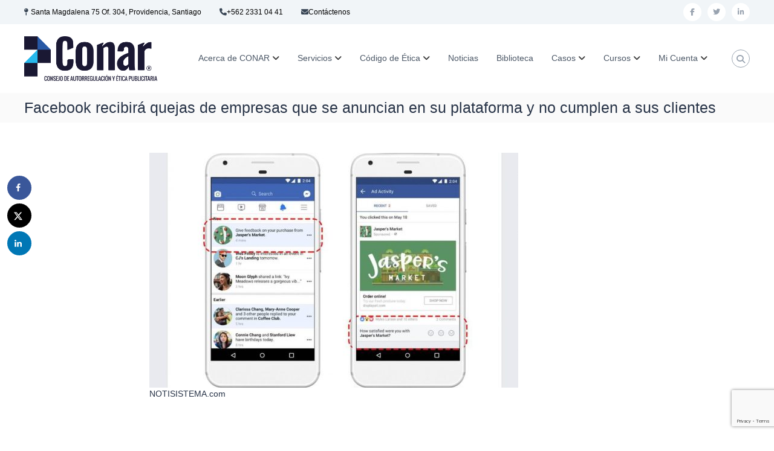

--- FILE ---
content_type: text/html; charset=utf-8
request_url: https://www.google.com/recaptcha/api2/anchor?ar=1&k=6Lf4FtcUAAAAAJBeRGhLa12tzpm6ZuP19EKxc9Vb&co=aHR0cHM6Ly93d3cuY29uYXIuY2w6NDQz&hl=en&v=N67nZn4AqZkNcbeMu4prBgzg&size=invisible&anchor-ms=20000&execute-ms=30000&cb=fcz7ui30gw3j
body_size: 48873
content:
<!DOCTYPE HTML><html dir="ltr" lang="en"><head><meta http-equiv="Content-Type" content="text/html; charset=UTF-8">
<meta http-equiv="X-UA-Compatible" content="IE=edge">
<title>reCAPTCHA</title>
<style type="text/css">
/* cyrillic-ext */
@font-face {
  font-family: 'Roboto';
  font-style: normal;
  font-weight: 400;
  font-stretch: 100%;
  src: url(//fonts.gstatic.com/s/roboto/v48/KFO7CnqEu92Fr1ME7kSn66aGLdTylUAMa3GUBHMdazTgWw.woff2) format('woff2');
  unicode-range: U+0460-052F, U+1C80-1C8A, U+20B4, U+2DE0-2DFF, U+A640-A69F, U+FE2E-FE2F;
}
/* cyrillic */
@font-face {
  font-family: 'Roboto';
  font-style: normal;
  font-weight: 400;
  font-stretch: 100%;
  src: url(//fonts.gstatic.com/s/roboto/v48/KFO7CnqEu92Fr1ME7kSn66aGLdTylUAMa3iUBHMdazTgWw.woff2) format('woff2');
  unicode-range: U+0301, U+0400-045F, U+0490-0491, U+04B0-04B1, U+2116;
}
/* greek-ext */
@font-face {
  font-family: 'Roboto';
  font-style: normal;
  font-weight: 400;
  font-stretch: 100%;
  src: url(//fonts.gstatic.com/s/roboto/v48/KFO7CnqEu92Fr1ME7kSn66aGLdTylUAMa3CUBHMdazTgWw.woff2) format('woff2');
  unicode-range: U+1F00-1FFF;
}
/* greek */
@font-face {
  font-family: 'Roboto';
  font-style: normal;
  font-weight: 400;
  font-stretch: 100%;
  src: url(//fonts.gstatic.com/s/roboto/v48/KFO7CnqEu92Fr1ME7kSn66aGLdTylUAMa3-UBHMdazTgWw.woff2) format('woff2');
  unicode-range: U+0370-0377, U+037A-037F, U+0384-038A, U+038C, U+038E-03A1, U+03A3-03FF;
}
/* math */
@font-face {
  font-family: 'Roboto';
  font-style: normal;
  font-weight: 400;
  font-stretch: 100%;
  src: url(//fonts.gstatic.com/s/roboto/v48/KFO7CnqEu92Fr1ME7kSn66aGLdTylUAMawCUBHMdazTgWw.woff2) format('woff2');
  unicode-range: U+0302-0303, U+0305, U+0307-0308, U+0310, U+0312, U+0315, U+031A, U+0326-0327, U+032C, U+032F-0330, U+0332-0333, U+0338, U+033A, U+0346, U+034D, U+0391-03A1, U+03A3-03A9, U+03B1-03C9, U+03D1, U+03D5-03D6, U+03F0-03F1, U+03F4-03F5, U+2016-2017, U+2034-2038, U+203C, U+2040, U+2043, U+2047, U+2050, U+2057, U+205F, U+2070-2071, U+2074-208E, U+2090-209C, U+20D0-20DC, U+20E1, U+20E5-20EF, U+2100-2112, U+2114-2115, U+2117-2121, U+2123-214F, U+2190, U+2192, U+2194-21AE, U+21B0-21E5, U+21F1-21F2, U+21F4-2211, U+2213-2214, U+2216-22FF, U+2308-230B, U+2310, U+2319, U+231C-2321, U+2336-237A, U+237C, U+2395, U+239B-23B7, U+23D0, U+23DC-23E1, U+2474-2475, U+25AF, U+25B3, U+25B7, U+25BD, U+25C1, U+25CA, U+25CC, U+25FB, U+266D-266F, U+27C0-27FF, U+2900-2AFF, U+2B0E-2B11, U+2B30-2B4C, U+2BFE, U+3030, U+FF5B, U+FF5D, U+1D400-1D7FF, U+1EE00-1EEFF;
}
/* symbols */
@font-face {
  font-family: 'Roboto';
  font-style: normal;
  font-weight: 400;
  font-stretch: 100%;
  src: url(//fonts.gstatic.com/s/roboto/v48/KFO7CnqEu92Fr1ME7kSn66aGLdTylUAMaxKUBHMdazTgWw.woff2) format('woff2');
  unicode-range: U+0001-000C, U+000E-001F, U+007F-009F, U+20DD-20E0, U+20E2-20E4, U+2150-218F, U+2190, U+2192, U+2194-2199, U+21AF, U+21E6-21F0, U+21F3, U+2218-2219, U+2299, U+22C4-22C6, U+2300-243F, U+2440-244A, U+2460-24FF, U+25A0-27BF, U+2800-28FF, U+2921-2922, U+2981, U+29BF, U+29EB, U+2B00-2BFF, U+4DC0-4DFF, U+FFF9-FFFB, U+10140-1018E, U+10190-1019C, U+101A0, U+101D0-101FD, U+102E0-102FB, U+10E60-10E7E, U+1D2C0-1D2D3, U+1D2E0-1D37F, U+1F000-1F0FF, U+1F100-1F1AD, U+1F1E6-1F1FF, U+1F30D-1F30F, U+1F315, U+1F31C, U+1F31E, U+1F320-1F32C, U+1F336, U+1F378, U+1F37D, U+1F382, U+1F393-1F39F, U+1F3A7-1F3A8, U+1F3AC-1F3AF, U+1F3C2, U+1F3C4-1F3C6, U+1F3CA-1F3CE, U+1F3D4-1F3E0, U+1F3ED, U+1F3F1-1F3F3, U+1F3F5-1F3F7, U+1F408, U+1F415, U+1F41F, U+1F426, U+1F43F, U+1F441-1F442, U+1F444, U+1F446-1F449, U+1F44C-1F44E, U+1F453, U+1F46A, U+1F47D, U+1F4A3, U+1F4B0, U+1F4B3, U+1F4B9, U+1F4BB, U+1F4BF, U+1F4C8-1F4CB, U+1F4D6, U+1F4DA, U+1F4DF, U+1F4E3-1F4E6, U+1F4EA-1F4ED, U+1F4F7, U+1F4F9-1F4FB, U+1F4FD-1F4FE, U+1F503, U+1F507-1F50B, U+1F50D, U+1F512-1F513, U+1F53E-1F54A, U+1F54F-1F5FA, U+1F610, U+1F650-1F67F, U+1F687, U+1F68D, U+1F691, U+1F694, U+1F698, U+1F6AD, U+1F6B2, U+1F6B9-1F6BA, U+1F6BC, U+1F6C6-1F6CF, U+1F6D3-1F6D7, U+1F6E0-1F6EA, U+1F6F0-1F6F3, U+1F6F7-1F6FC, U+1F700-1F7FF, U+1F800-1F80B, U+1F810-1F847, U+1F850-1F859, U+1F860-1F887, U+1F890-1F8AD, U+1F8B0-1F8BB, U+1F8C0-1F8C1, U+1F900-1F90B, U+1F93B, U+1F946, U+1F984, U+1F996, U+1F9E9, U+1FA00-1FA6F, U+1FA70-1FA7C, U+1FA80-1FA89, U+1FA8F-1FAC6, U+1FACE-1FADC, U+1FADF-1FAE9, U+1FAF0-1FAF8, U+1FB00-1FBFF;
}
/* vietnamese */
@font-face {
  font-family: 'Roboto';
  font-style: normal;
  font-weight: 400;
  font-stretch: 100%;
  src: url(//fonts.gstatic.com/s/roboto/v48/KFO7CnqEu92Fr1ME7kSn66aGLdTylUAMa3OUBHMdazTgWw.woff2) format('woff2');
  unicode-range: U+0102-0103, U+0110-0111, U+0128-0129, U+0168-0169, U+01A0-01A1, U+01AF-01B0, U+0300-0301, U+0303-0304, U+0308-0309, U+0323, U+0329, U+1EA0-1EF9, U+20AB;
}
/* latin-ext */
@font-face {
  font-family: 'Roboto';
  font-style: normal;
  font-weight: 400;
  font-stretch: 100%;
  src: url(//fonts.gstatic.com/s/roboto/v48/KFO7CnqEu92Fr1ME7kSn66aGLdTylUAMa3KUBHMdazTgWw.woff2) format('woff2');
  unicode-range: U+0100-02BA, U+02BD-02C5, U+02C7-02CC, U+02CE-02D7, U+02DD-02FF, U+0304, U+0308, U+0329, U+1D00-1DBF, U+1E00-1E9F, U+1EF2-1EFF, U+2020, U+20A0-20AB, U+20AD-20C0, U+2113, U+2C60-2C7F, U+A720-A7FF;
}
/* latin */
@font-face {
  font-family: 'Roboto';
  font-style: normal;
  font-weight: 400;
  font-stretch: 100%;
  src: url(//fonts.gstatic.com/s/roboto/v48/KFO7CnqEu92Fr1ME7kSn66aGLdTylUAMa3yUBHMdazQ.woff2) format('woff2');
  unicode-range: U+0000-00FF, U+0131, U+0152-0153, U+02BB-02BC, U+02C6, U+02DA, U+02DC, U+0304, U+0308, U+0329, U+2000-206F, U+20AC, U+2122, U+2191, U+2193, U+2212, U+2215, U+FEFF, U+FFFD;
}
/* cyrillic-ext */
@font-face {
  font-family: 'Roboto';
  font-style: normal;
  font-weight: 500;
  font-stretch: 100%;
  src: url(//fonts.gstatic.com/s/roboto/v48/KFO7CnqEu92Fr1ME7kSn66aGLdTylUAMa3GUBHMdazTgWw.woff2) format('woff2');
  unicode-range: U+0460-052F, U+1C80-1C8A, U+20B4, U+2DE0-2DFF, U+A640-A69F, U+FE2E-FE2F;
}
/* cyrillic */
@font-face {
  font-family: 'Roboto';
  font-style: normal;
  font-weight: 500;
  font-stretch: 100%;
  src: url(//fonts.gstatic.com/s/roboto/v48/KFO7CnqEu92Fr1ME7kSn66aGLdTylUAMa3iUBHMdazTgWw.woff2) format('woff2');
  unicode-range: U+0301, U+0400-045F, U+0490-0491, U+04B0-04B1, U+2116;
}
/* greek-ext */
@font-face {
  font-family: 'Roboto';
  font-style: normal;
  font-weight: 500;
  font-stretch: 100%;
  src: url(//fonts.gstatic.com/s/roboto/v48/KFO7CnqEu92Fr1ME7kSn66aGLdTylUAMa3CUBHMdazTgWw.woff2) format('woff2');
  unicode-range: U+1F00-1FFF;
}
/* greek */
@font-face {
  font-family: 'Roboto';
  font-style: normal;
  font-weight: 500;
  font-stretch: 100%;
  src: url(//fonts.gstatic.com/s/roboto/v48/KFO7CnqEu92Fr1ME7kSn66aGLdTylUAMa3-UBHMdazTgWw.woff2) format('woff2');
  unicode-range: U+0370-0377, U+037A-037F, U+0384-038A, U+038C, U+038E-03A1, U+03A3-03FF;
}
/* math */
@font-face {
  font-family: 'Roboto';
  font-style: normal;
  font-weight: 500;
  font-stretch: 100%;
  src: url(//fonts.gstatic.com/s/roboto/v48/KFO7CnqEu92Fr1ME7kSn66aGLdTylUAMawCUBHMdazTgWw.woff2) format('woff2');
  unicode-range: U+0302-0303, U+0305, U+0307-0308, U+0310, U+0312, U+0315, U+031A, U+0326-0327, U+032C, U+032F-0330, U+0332-0333, U+0338, U+033A, U+0346, U+034D, U+0391-03A1, U+03A3-03A9, U+03B1-03C9, U+03D1, U+03D5-03D6, U+03F0-03F1, U+03F4-03F5, U+2016-2017, U+2034-2038, U+203C, U+2040, U+2043, U+2047, U+2050, U+2057, U+205F, U+2070-2071, U+2074-208E, U+2090-209C, U+20D0-20DC, U+20E1, U+20E5-20EF, U+2100-2112, U+2114-2115, U+2117-2121, U+2123-214F, U+2190, U+2192, U+2194-21AE, U+21B0-21E5, U+21F1-21F2, U+21F4-2211, U+2213-2214, U+2216-22FF, U+2308-230B, U+2310, U+2319, U+231C-2321, U+2336-237A, U+237C, U+2395, U+239B-23B7, U+23D0, U+23DC-23E1, U+2474-2475, U+25AF, U+25B3, U+25B7, U+25BD, U+25C1, U+25CA, U+25CC, U+25FB, U+266D-266F, U+27C0-27FF, U+2900-2AFF, U+2B0E-2B11, U+2B30-2B4C, U+2BFE, U+3030, U+FF5B, U+FF5D, U+1D400-1D7FF, U+1EE00-1EEFF;
}
/* symbols */
@font-face {
  font-family: 'Roboto';
  font-style: normal;
  font-weight: 500;
  font-stretch: 100%;
  src: url(//fonts.gstatic.com/s/roboto/v48/KFO7CnqEu92Fr1ME7kSn66aGLdTylUAMaxKUBHMdazTgWw.woff2) format('woff2');
  unicode-range: U+0001-000C, U+000E-001F, U+007F-009F, U+20DD-20E0, U+20E2-20E4, U+2150-218F, U+2190, U+2192, U+2194-2199, U+21AF, U+21E6-21F0, U+21F3, U+2218-2219, U+2299, U+22C4-22C6, U+2300-243F, U+2440-244A, U+2460-24FF, U+25A0-27BF, U+2800-28FF, U+2921-2922, U+2981, U+29BF, U+29EB, U+2B00-2BFF, U+4DC0-4DFF, U+FFF9-FFFB, U+10140-1018E, U+10190-1019C, U+101A0, U+101D0-101FD, U+102E0-102FB, U+10E60-10E7E, U+1D2C0-1D2D3, U+1D2E0-1D37F, U+1F000-1F0FF, U+1F100-1F1AD, U+1F1E6-1F1FF, U+1F30D-1F30F, U+1F315, U+1F31C, U+1F31E, U+1F320-1F32C, U+1F336, U+1F378, U+1F37D, U+1F382, U+1F393-1F39F, U+1F3A7-1F3A8, U+1F3AC-1F3AF, U+1F3C2, U+1F3C4-1F3C6, U+1F3CA-1F3CE, U+1F3D4-1F3E0, U+1F3ED, U+1F3F1-1F3F3, U+1F3F5-1F3F7, U+1F408, U+1F415, U+1F41F, U+1F426, U+1F43F, U+1F441-1F442, U+1F444, U+1F446-1F449, U+1F44C-1F44E, U+1F453, U+1F46A, U+1F47D, U+1F4A3, U+1F4B0, U+1F4B3, U+1F4B9, U+1F4BB, U+1F4BF, U+1F4C8-1F4CB, U+1F4D6, U+1F4DA, U+1F4DF, U+1F4E3-1F4E6, U+1F4EA-1F4ED, U+1F4F7, U+1F4F9-1F4FB, U+1F4FD-1F4FE, U+1F503, U+1F507-1F50B, U+1F50D, U+1F512-1F513, U+1F53E-1F54A, U+1F54F-1F5FA, U+1F610, U+1F650-1F67F, U+1F687, U+1F68D, U+1F691, U+1F694, U+1F698, U+1F6AD, U+1F6B2, U+1F6B9-1F6BA, U+1F6BC, U+1F6C6-1F6CF, U+1F6D3-1F6D7, U+1F6E0-1F6EA, U+1F6F0-1F6F3, U+1F6F7-1F6FC, U+1F700-1F7FF, U+1F800-1F80B, U+1F810-1F847, U+1F850-1F859, U+1F860-1F887, U+1F890-1F8AD, U+1F8B0-1F8BB, U+1F8C0-1F8C1, U+1F900-1F90B, U+1F93B, U+1F946, U+1F984, U+1F996, U+1F9E9, U+1FA00-1FA6F, U+1FA70-1FA7C, U+1FA80-1FA89, U+1FA8F-1FAC6, U+1FACE-1FADC, U+1FADF-1FAE9, U+1FAF0-1FAF8, U+1FB00-1FBFF;
}
/* vietnamese */
@font-face {
  font-family: 'Roboto';
  font-style: normal;
  font-weight: 500;
  font-stretch: 100%;
  src: url(//fonts.gstatic.com/s/roboto/v48/KFO7CnqEu92Fr1ME7kSn66aGLdTylUAMa3OUBHMdazTgWw.woff2) format('woff2');
  unicode-range: U+0102-0103, U+0110-0111, U+0128-0129, U+0168-0169, U+01A0-01A1, U+01AF-01B0, U+0300-0301, U+0303-0304, U+0308-0309, U+0323, U+0329, U+1EA0-1EF9, U+20AB;
}
/* latin-ext */
@font-face {
  font-family: 'Roboto';
  font-style: normal;
  font-weight: 500;
  font-stretch: 100%;
  src: url(//fonts.gstatic.com/s/roboto/v48/KFO7CnqEu92Fr1ME7kSn66aGLdTylUAMa3KUBHMdazTgWw.woff2) format('woff2');
  unicode-range: U+0100-02BA, U+02BD-02C5, U+02C7-02CC, U+02CE-02D7, U+02DD-02FF, U+0304, U+0308, U+0329, U+1D00-1DBF, U+1E00-1E9F, U+1EF2-1EFF, U+2020, U+20A0-20AB, U+20AD-20C0, U+2113, U+2C60-2C7F, U+A720-A7FF;
}
/* latin */
@font-face {
  font-family: 'Roboto';
  font-style: normal;
  font-weight: 500;
  font-stretch: 100%;
  src: url(//fonts.gstatic.com/s/roboto/v48/KFO7CnqEu92Fr1ME7kSn66aGLdTylUAMa3yUBHMdazQ.woff2) format('woff2');
  unicode-range: U+0000-00FF, U+0131, U+0152-0153, U+02BB-02BC, U+02C6, U+02DA, U+02DC, U+0304, U+0308, U+0329, U+2000-206F, U+20AC, U+2122, U+2191, U+2193, U+2212, U+2215, U+FEFF, U+FFFD;
}
/* cyrillic-ext */
@font-face {
  font-family: 'Roboto';
  font-style: normal;
  font-weight: 900;
  font-stretch: 100%;
  src: url(//fonts.gstatic.com/s/roboto/v48/KFO7CnqEu92Fr1ME7kSn66aGLdTylUAMa3GUBHMdazTgWw.woff2) format('woff2');
  unicode-range: U+0460-052F, U+1C80-1C8A, U+20B4, U+2DE0-2DFF, U+A640-A69F, U+FE2E-FE2F;
}
/* cyrillic */
@font-face {
  font-family: 'Roboto';
  font-style: normal;
  font-weight: 900;
  font-stretch: 100%;
  src: url(//fonts.gstatic.com/s/roboto/v48/KFO7CnqEu92Fr1ME7kSn66aGLdTylUAMa3iUBHMdazTgWw.woff2) format('woff2');
  unicode-range: U+0301, U+0400-045F, U+0490-0491, U+04B0-04B1, U+2116;
}
/* greek-ext */
@font-face {
  font-family: 'Roboto';
  font-style: normal;
  font-weight: 900;
  font-stretch: 100%;
  src: url(//fonts.gstatic.com/s/roboto/v48/KFO7CnqEu92Fr1ME7kSn66aGLdTylUAMa3CUBHMdazTgWw.woff2) format('woff2');
  unicode-range: U+1F00-1FFF;
}
/* greek */
@font-face {
  font-family: 'Roboto';
  font-style: normal;
  font-weight: 900;
  font-stretch: 100%;
  src: url(//fonts.gstatic.com/s/roboto/v48/KFO7CnqEu92Fr1ME7kSn66aGLdTylUAMa3-UBHMdazTgWw.woff2) format('woff2');
  unicode-range: U+0370-0377, U+037A-037F, U+0384-038A, U+038C, U+038E-03A1, U+03A3-03FF;
}
/* math */
@font-face {
  font-family: 'Roboto';
  font-style: normal;
  font-weight: 900;
  font-stretch: 100%;
  src: url(//fonts.gstatic.com/s/roboto/v48/KFO7CnqEu92Fr1ME7kSn66aGLdTylUAMawCUBHMdazTgWw.woff2) format('woff2');
  unicode-range: U+0302-0303, U+0305, U+0307-0308, U+0310, U+0312, U+0315, U+031A, U+0326-0327, U+032C, U+032F-0330, U+0332-0333, U+0338, U+033A, U+0346, U+034D, U+0391-03A1, U+03A3-03A9, U+03B1-03C9, U+03D1, U+03D5-03D6, U+03F0-03F1, U+03F4-03F5, U+2016-2017, U+2034-2038, U+203C, U+2040, U+2043, U+2047, U+2050, U+2057, U+205F, U+2070-2071, U+2074-208E, U+2090-209C, U+20D0-20DC, U+20E1, U+20E5-20EF, U+2100-2112, U+2114-2115, U+2117-2121, U+2123-214F, U+2190, U+2192, U+2194-21AE, U+21B0-21E5, U+21F1-21F2, U+21F4-2211, U+2213-2214, U+2216-22FF, U+2308-230B, U+2310, U+2319, U+231C-2321, U+2336-237A, U+237C, U+2395, U+239B-23B7, U+23D0, U+23DC-23E1, U+2474-2475, U+25AF, U+25B3, U+25B7, U+25BD, U+25C1, U+25CA, U+25CC, U+25FB, U+266D-266F, U+27C0-27FF, U+2900-2AFF, U+2B0E-2B11, U+2B30-2B4C, U+2BFE, U+3030, U+FF5B, U+FF5D, U+1D400-1D7FF, U+1EE00-1EEFF;
}
/* symbols */
@font-face {
  font-family: 'Roboto';
  font-style: normal;
  font-weight: 900;
  font-stretch: 100%;
  src: url(//fonts.gstatic.com/s/roboto/v48/KFO7CnqEu92Fr1ME7kSn66aGLdTylUAMaxKUBHMdazTgWw.woff2) format('woff2');
  unicode-range: U+0001-000C, U+000E-001F, U+007F-009F, U+20DD-20E0, U+20E2-20E4, U+2150-218F, U+2190, U+2192, U+2194-2199, U+21AF, U+21E6-21F0, U+21F3, U+2218-2219, U+2299, U+22C4-22C6, U+2300-243F, U+2440-244A, U+2460-24FF, U+25A0-27BF, U+2800-28FF, U+2921-2922, U+2981, U+29BF, U+29EB, U+2B00-2BFF, U+4DC0-4DFF, U+FFF9-FFFB, U+10140-1018E, U+10190-1019C, U+101A0, U+101D0-101FD, U+102E0-102FB, U+10E60-10E7E, U+1D2C0-1D2D3, U+1D2E0-1D37F, U+1F000-1F0FF, U+1F100-1F1AD, U+1F1E6-1F1FF, U+1F30D-1F30F, U+1F315, U+1F31C, U+1F31E, U+1F320-1F32C, U+1F336, U+1F378, U+1F37D, U+1F382, U+1F393-1F39F, U+1F3A7-1F3A8, U+1F3AC-1F3AF, U+1F3C2, U+1F3C4-1F3C6, U+1F3CA-1F3CE, U+1F3D4-1F3E0, U+1F3ED, U+1F3F1-1F3F3, U+1F3F5-1F3F7, U+1F408, U+1F415, U+1F41F, U+1F426, U+1F43F, U+1F441-1F442, U+1F444, U+1F446-1F449, U+1F44C-1F44E, U+1F453, U+1F46A, U+1F47D, U+1F4A3, U+1F4B0, U+1F4B3, U+1F4B9, U+1F4BB, U+1F4BF, U+1F4C8-1F4CB, U+1F4D6, U+1F4DA, U+1F4DF, U+1F4E3-1F4E6, U+1F4EA-1F4ED, U+1F4F7, U+1F4F9-1F4FB, U+1F4FD-1F4FE, U+1F503, U+1F507-1F50B, U+1F50D, U+1F512-1F513, U+1F53E-1F54A, U+1F54F-1F5FA, U+1F610, U+1F650-1F67F, U+1F687, U+1F68D, U+1F691, U+1F694, U+1F698, U+1F6AD, U+1F6B2, U+1F6B9-1F6BA, U+1F6BC, U+1F6C6-1F6CF, U+1F6D3-1F6D7, U+1F6E0-1F6EA, U+1F6F0-1F6F3, U+1F6F7-1F6FC, U+1F700-1F7FF, U+1F800-1F80B, U+1F810-1F847, U+1F850-1F859, U+1F860-1F887, U+1F890-1F8AD, U+1F8B0-1F8BB, U+1F8C0-1F8C1, U+1F900-1F90B, U+1F93B, U+1F946, U+1F984, U+1F996, U+1F9E9, U+1FA00-1FA6F, U+1FA70-1FA7C, U+1FA80-1FA89, U+1FA8F-1FAC6, U+1FACE-1FADC, U+1FADF-1FAE9, U+1FAF0-1FAF8, U+1FB00-1FBFF;
}
/* vietnamese */
@font-face {
  font-family: 'Roboto';
  font-style: normal;
  font-weight: 900;
  font-stretch: 100%;
  src: url(//fonts.gstatic.com/s/roboto/v48/KFO7CnqEu92Fr1ME7kSn66aGLdTylUAMa3OUBHMdazTgWw.woff2) format('woff2');
  unicode-range: U+0102-0103, U+0110-0111, U+0128-0129, U+0168-0169, U+01A0-01A1, U+01AF-01B0, U+0300-0301, U+0303-0304, U+0308-0309, U+0323, U+0329, U+1EA0-1EF9, U+20AB;
}
/* latin-ext */
@font-face {
  font-family: 'Roboto';
  font-style: normal;
  font-weight: 900;
  font-stretch: 100%;
  src: url(//fonts.gstatic.com/s/roboto/v48/KFO7CnqEu92Fr1ME7kSn66aGLdTylUAMa3KUBHMdazTgWw.woff2) format('woff2');
  unicode-range: U+0100-02BA, U+02BD-02C5, U+02C7-02CC, U+02CE-02D7, U+02DD-02FF, U+0304, U+0308, U+0329, U+1D00-1DBF, U+1E00-1E9F, U+1EF2-1EFF, U+2020, U+20A0-20AB, U+20AD-20C0, U+2113, U+2C60-2C7F, U+A720-A7FF;
}
/* latin */
@font-face {
  font-family: 'Roboto';
  font-style: normal;
  font-weight: 900;
  font-stretch: 100%;
  src: url(//fonts.gstatic.com/s/roboto/v48/KFO7CnqEu92Fr1ME7kSn66aGLdTylUAMa3yUBHMdazQ.woff2) format('woff2');
  unicode-range: U+0000-00FF, U+0131, U+0152-0153, U+02BB-02BC, U+02C6, U+02DA, U+02DC, U+0304, U+0308, U+0329, U+2000-206F, U+20AC, U+2122, U+2191, U+2193, U+2212, U+2215, U+FEFF, U+FFFD;
}

</style>
<link rel="stylesheet" type="text/css" href="https://www.gstatic.com/recaptcha/releases/N67nZn4AqZkNcbeMu4prBgzg/styles__ltr.css">
<script nonce="nOy-7HJ6xllfdOpIs40cxw" type="text/javascript">window['__recaptcha_api'] = 'https://www.google.com/recaptcha/api2/';</script>
<script type="text/javascript" src="https://www.gstatic.com/recaptcha/releases/N67nZn4AqZkNcbeMu4prBgzg/recaptcha__en.js" nonce="nOy-7HJ6xllfdOpIs40cxw">
      
    </script></head>
<body><div id="rc-anchor-alert" class="rc-anchor-alert"></div>
<input type="hidden" id="recaptcha-token" value="[base64]">
<script type="text/javascript" nonce="nOy-7HJ6xllfdOpIs40cxw">
      recaptcha.anchor.Main.init("[\x22ainput\x22,[\x22bgdata\x22,\x22\x22,\[base64]/[base64]/MjU1Ong/[base64]/[base64]/[base64]/[base64]/[base64]/[base64]/[base64]/[base64]/[base64]/[base64]/[base64]/[base64]/[base64]/[base64]/[base64]\\u003d\x22,\[base64]\\u003d\x22,\[base64]/CrDpJwqLDizRIU8KEwpdgRsOyw5TDllnDqsOlwrXDul5dNibDlMKsK1HDt0JHKR/[base64]/[base64]/CjcOSYTfCnBcbwrfCnFoLwpJUw5nDs8KAw6IYBcO2wpHDllzDrm7DucKMMktyecOpw5LDisKYCWVww4zCk8KdwqtmL8Oww4nDh0hcw5HDiRc6wo3Dhyo2wpN9A8K2wpcew5lldMOLe2jCmStdd8KWwr7CkcOAw5DChMO1w6Vedi/CjMObwrfCgzt5UMOGw6ZfZ8OZw5ZtZMOHw5LDogp8w41WwqDCiS90YcOWwr3Dk8OSM8KZwqDDlMK6fsOKwoDChyF3c3EMdCjCu8O7w6ZfLMO0MA1Kw6LDvk7Dox7DiE8ZZ8Kiw60DUMK4wo8tw6PDk8OzKWzDksKYZ2vCgX/Cj8OPMcOQw5LChVc9wpbCj8OAw63DgsK4wofClEEzPsOUPFh+w6DCqMK3wqvDvcOWworDksKjwoUjw4t8VcK8w5jCmAMFa3I4w4EFccKGwpDCt8Kvw6p/woXCn8OQYcOywpjCs8OQb3jDmsKIwocsw444w4RaZH4awrlzM30COMKxSUzCt3EJPFM0w77DgMOHWcOLcMOYw4guw7NMwrfCkcKrwrXCmsKgCl/[base64]/CjmY7dnZoIsO0w43CsUBSAGPDl8KQOcO8BsOjPRQWb2AdABXCvjPDlsKow5nCnsKewrZTw43Dry3CkSnChzPChsOgw77CtsOdwpE+wqcQfTF/[base64]/[base64]/DjBduMsOewqxwRj7DrcKtw5LDoMK0w75Uw5jChAYYeMKvw49MOSTCsMKmYsKOwrHDkMK/YcOVQcKTwrMOb0kuwovDiiMORMOPwo/CnAcyVMKewrxMwo4oPR47wplJFjg8wrJtwqsZXjB8wrjDmsOewqcSwp5TBi3DqMO9ES/DosKlB8OxwrzDshQhU8KEwq1pwrw4w6FCwqooBmXDuDDDpsKVKsOqw5M4TsKGwpbCl8OgwogjwogcbhUwwqDDlMOTKhtzYiPCicOCw6QTw7cecFM8w5rCn8OywoTDtULDusOUwr0CBcOla1pQPCVXw67Dpl/Ck8OIYsOGwrAJw4FOw6FuRl/CrWNPDkNyVU/[base64]/Dk8K2KA94B8KCV8OJQ8ORwpzClU7DvQbDgyU3wrvCvxHDum9MEcKDwqXCusO4w6bCkcOzw7jCjcOlb8Kaw6/DoQvDqHDDnsOGTsKwCcKODjZHw4DDiVHDlsOcPcOZTMKyYDMFY8O4fMOBQgrDnRpTYcKmw5XDvMKvw6bCq1IRw6gkw6QnwoEHwr3CkyHDsxIMw7HCgD/CksKvexIlw7BXw6cCwpsfHMKxwpIkEcKowovDncKEcsKfWxNzw6/CisKbDAZ+MyzClcK9w4LCnj/DgD7CqcK4FC3DksKcw67Cr1ECScOmw7MTUVtOdsO1wo7Clk/Dj2o/wrJ5XsKHZDZFwojDrMOxbmhiRArDs8KnPlXCiTDCpMKmbsKedUAgwrh4c8KuwojCjxVOIsOyOcKIPGTCuMO5w5Bdw5bDgl/[base64]/w6TDkcKNF8OSNxctSMKQZVAAY8Kfw5DDqTfCiMO3wr/DjcOkCGbDqxsYe8K8KAHCl8K8JsOYQGXCmcOva8OCC8Kmwr3DuAkpw4U1w5/DusO+wo9LSi/DsMOawqsgNSxWw5Y2NsOUAFfDqcOrQU1Bw4TCoVYwasOIfHXDvcOew5bDkyPCgU3CssOfw7/[base64]/PsOlwo/DjHsjAzDCpws6w7VpwronwoDDk07CmsOxw7jDllx+wo/[base64]/MsOPwq7Ck8KWMV7CrcKwTzZ+w6dgOgXCtcORFMOzwo7DvMKgw6rDhA0Ew6fChcKPwoYVw4bCoRjCosKdwrjDncK/[base64]/DkGXDpcOdAsK/XnB0JcOMw6DDgCrCmMOZeMOUwoDCkmrDjG46MsKUKmbCo8KNwoNNwp/[base64]/DlcKcwo3DkcOqw4QpQBXCtU/[base64]/DqsKIeADCpnZkw7LDrhTDpWEpw650w4bCihUORwMQw7PDsmlqwpbDtsKKw50Gwr00w4LCs8Kla24dVgjDmVNzQMOVDMOyaUjCvMOYQBBaw6bDm8KVw5XCrXfDlcKrZHI/wo1ZwrHCsmrDicKlw7/DvsKzwr7Cv8KYwp5zO8KyOyM/[base64]/DlMKawozCqcKwR8OTXER5QQtawpxfw6Jjw45Ewo/Cr2zDnlzDthMvwpvDjFM/w4t3b3BWw5rCjSzDkMK5F3RxDE7DqEvCmsO3PG7CsMKiw6oXIkEywr44RsKgEcKuwooIw5EuScK0YMKFwox9worChVbCmMKCwo8qCsKTw55QMFHCqS9iEsO0C8O4V8KBAsKUMmDCsgTDiU3ClUHDsDfCg8Owwq0Jw6NlwpjDnMOaw6/DlXk5w6hUWsOKworDqsKnw5TCnTABNcOdZsKfw4QSAQXDmMKCwqoXFsKefMOrLQ/DqMKTw6xAOFZUTRnCiCLCosKIGBLDnHZFw43DjhrDgRTCjcKdH1bDqkbCgMOYQ0sfw74hw7EXO8O4TFwJwrzCpUTDg8KMc3DCjgnCtzdCwq/DqkvCjcKgwpbCoj9jZ8K1SMKvw51CYsKJw5YkfcKRwp/[base64]/DsAnDu3HCtGFES8KKYD/Doj1Hw5jDomU+wqxMw6o2LW/Dj8OyKsKzF8KbWsO9YsKWYMOybS1PfcKNCMO1YVoTw7DCqlfDlX/CrBHDln7Dg3k7w4tuGcKPSHsRw4LDqxJNV3TCqGBvwpjDqljCkcKsw57Cgxsvw5vCil0NwrnCh8O9w5/DkcKpKGPCncKoLxxbwocxwo9iwpvDiE7CkDHDh3NkdMKjw5ojcMKMwrQAWUfDosOuGVlhCMOewo/DrCnCmnQIIEsow4LCtsOOPMOiw7w4w5BQwrpUwqRkdMKJwrPDrcOZNHzDjsOLwr/Dh8OUPkfDrcOXwo/CkRPDh1vCucOjXxElXMOJw7pGw5LDqmTDnsOdLcKRUBzDi2PDgMKoYcO/K0kHw6kdcMO7wrEBCMOzMDI+wrbDjcOPwrpuwqM7cj/CvlI7woTDh8KQwqDCvMKhw7FYOB/CtsKdD1IWwpDDksKyVzYKBcKWwpLDhDbDisOcRkQKwq/CmsKFM8Ova2DCjsOewqXDsMKQw6XDg05Sw710cE9Pw5hLcBQRRkTDmsOzImLCt1LCikjDlsOnHUnCmcK4HRDCg23Co1RFZsOvwq/CqCrDkUM8E2LDtWXDqMKgw6BkH25UMcOXVsOWw5LCiMOnL1HDnAbDo8KxBMOWwp7DusKhUlLCjHDDnwlewqLCi8OKC8O4Zjp8ZlHCv8KuIsOfJ8KFSVXCi8KLJMKdeD/Djw3DgsONMcOnwqBawo3CtcOvwrfDtx4bYkTDv2Mmw63DrsKuc8K/wo3DrRXDpMK5wrTDkMK8EUTCkMOrEmwVw6wcBlLCvsO1w6PDj8KEEUwiw4d+wojCnldyw71pf1fCijs6w7DDmlbDvzrDtsKmSzTDvcOHwq7DvcKew64IHy0Jw49bFsOsZcOVBkXCisK6wqnCtcOsH8OLwqACXcOKwp/Co8Kzw7t3LcKgBsKdFznCusORwqEMwqJxwqPDuX/CusOCw4XCoSnDo8KPwpzDuMObEsOgSBBqw5LCjVQEcMKSw5XDq8Kpw6vCisKldsKowpvDssK7CsOpwpjDh8KhwpvDg1gQGWdvw5rCsjHCuVYIw5AhGzdHwqkrcsKGw6Jywr/CjMKaeMKgRCcbfEfClMKNHy9YCcKxwogDeMOgw6nDlikgf8KbZMOIw57DoDDDmsOHw6w9P8O9w5bDlTZTwrXDq8ONwpcEXD1oS8KDViTCmAkDw6cfwrPCggTCnCvDmsKKw7M8wqLDvkXCqMKdw6bCmDrDncKbRsOcw7QmWF/ChMKtdh4mwotmw47CscKtw6LDuMOVesKywoIAQTzDmMOeRMKlZcOyTsOewonCogDCk8K1w6fCuVdOOmMDw75obyvCiMKNLXNoM1Ntw4Z/w7LCvcOSLxvCn8ORDkLDjMODwonCo3PCsMK6RMKnbcK6wotUwpAnw7PDkSbCmDHCkcOVw6FHTzJEE8Klw5/Dh0DDrcOxCj/DkCY7wr7DocKawo4CwpHDtcOvwo/Dl0rDnlE6SULCnBs8BMKTecO1w4Y7SMKkY8OrO2Arw6DCrsO4UA7Cj8KUwpwAUH/Cp8ODw4F7wq4vBMO9OMK5DiLCiEliHcKLw7PDlE5eTMOSQcOnw74PH8OdwqJWRWkDwpFtB27CuMOLwod3ZQnChUhPIhLDnxstN8O3w5bCkQ9iw4XDvsOLw7wrF8Kow4zDvcOsCcOcwqHDnyfDv1Q6fMKwwq8vw5p/P8Kvwrc/RsKMwrnCtCtNSBTDqnsmSUcrw7/CsVTDmcKDw5zCoSlKA8KFPgbCin3CiSrDgy/[base64]/DqMOMwrvCuTvCqljCqTjDnADDqcOrwonDjMK4wptOOCYMLEhybmnChyDDgcOOw6nDqcKqY8K3w69OFiPCnXUpFD7DgVgVbcOGFsOyBDLDjmTDrjvCmG/Dg0fCocOQAkVww6rCsMKrIWDCssKga8OdwrYuwpHDvcO3wrjDtMO+w4TDqcO4OMKydEfDqsOdY20Pw6vDoxrCi8O7KcK5wqpdwrPCqMOJw5gTwq/ClF4YEMODw7o3N1kxf049cyEedMOXwphbS0PDjUzCqwccQGPChsOewp5SbVw3w5BbbnImNyVFwr9hw4Yvw5UMwqfDoxbDuRHCtBPDui7DvFRpIzAZXFXCtg1kMcO2wpDDi0/ChMK/[base64]/Dj8Kqw6zDphvCicKDw7rDv1fDqcK2byDCk8KUwpbCt3TDnAzCqxkuw6pwSsOQd8Olw7fCiAPCvsK3w7RVYMKpwrLCqMOMV00dwr/Dvl3CnsKTwqB4wpEYZcKbM8O/IcOSbz1BwoRkVMKHwqHCiUzDhhlvwq7CqcKrMcOpwrsqWcKBJjwQwppCwp04UsKaMsKwcMOqckJcw47ClcODPEASQU96H2N6SVPDjjkgB8OCFsOTwoXDsMK8TD52esONACM9dcOIwrjDigUVw5JnXBLDoRRKXCLDjsOqw6nCv8KWKS/Dn39EETDCvFTDucKDFGzCjWUrwoPCuMOnw5XDpCDCqhQAw57CuMOawow7w7zCs8O6ccOePcOfw4XClMKZHRkZNWjCvsO4HsO2w5QtJsKpJU/Dm8OwB8KkN0zDilLDgsODw4DCgirCosKUF8Oaw5XCvzkLKxzCsWoCw4zDrcODS8ONTMOTMMKyw6DDtGfCpMKDwqDDrsKSYnZKw6LDnsOUwqvCmEclGcOrwrLCmkxmw7/[base64]/CtwTCgMKkZyxxwq5pw7YmwpbDgsODVyJvwoEMwpJ7KsKTXsOxUsOnRl01esKqPx/[base64]/Dn8K9w7LDp8K5GsOLWcOfwoXCmzTDoDhuOjbDssKzK8Khw63Cg3XDicKlw4Vdw6jCqBPCk07CosKsa8Oww6MNUMOJw73Dt8ORw71/wqnDlmjCrwZWRCQQMHgcZcOMdnjDkX7DqcOJwoPDsMOtw7o0wrDCsBRIwr53wpDDucK0bDgCAcKYUsOeZ8O1wpfDi8Oqw7nCkFvDpklkBsOQAMK+WcKwFsOwwoXDuSkSwqrCr0Nkw4sUw7UBw4PDscOswrjChX/CpFDDlMOvLjHDrA/CtsOVCmZTwrBBw7HDpMKOw4xQJmPDtcKYJFI9PRs7a8OfwqtPwoJMFixWw4tQwo/CssOlwofDjMO6wpNta8Kjw6xiw7fCt8OCwrgmTMOTWDzCisOlwoleGcKMw6rChMO/aMK1w79rw7Z0wqtKworDu8Ocw5cKw4DDl2TDgGN4w4vDpGbDqh1haDXCo3fDm8KJw7TCu2TCksKdwpXCpF3DhsO4esORw4nDjMOuZ0tBwo/Du8KUXUbDmSNPw5jDoCokwrYJN13DrQcgw5VODiHDmBHDqEvCg2ZyMHkrGMO7w71DAMKXMSHDuMOHwrHCscOyXMOQO8KDwqXDoSLDm8OeSU0fw4bDmzzChcOJPMKMR8Otw4LDpsOaJcKcw6vDgMK/[base64]/CpsOZP8KwwpsLJcOxS8KnbcONJX8pwq3Dh8KsPsKlJxpBAsOpLDbDjsOnw5QiVjHDl1LDjAbDo8OKworCqiXCoXHCnsOEw79+w6lTwr9iw6/CvsKNw7TCnjxtwq1uSi/CmsKJwq5xBnglIzhFEXvDq8OXAzJDDT5+P8O9PMKMUMOpXVXDscOQJQ3ClcOSH8Kywp3DowhNHGMDwqY7dMO/wpnCoAhOEMKPTSjDh8OqwqNiw7IiCMO4DBLDoBvCiyAMw6Amw5fDvcKrw4rCnWUEClR8cMOyAMO9B8Oyw6bDlwlzwqXCmsOffywxXcODWMKCwr7DnMO2LDXDgMK0w78Sw7UARBrDqsKiMz/CnzFrwp/CssOzLsK/w4vDgHIawoTCksOFBMOPccOjwrh0cnzCtTgdUmxXwrXCiCwcAMKfw7rChSPCksOvwqIvGRDCtm/CjcOcwpJvLlF2wpI4RGXCohnCq8OiSxUzwq3DpTJ8YQJbLGFhQ0nCsRdbw7MJw65NE8KQw7pcUsOjAcK4wqRIwo0wQzM7w4DDuGpxw6h0A8OGw4I+wqzDtWvCl2ssQsO2w7tswrJQXsKgwoHCiynDg1XDrMKxw7rDlVJNWQ5uwoLDhTw/w5LCsRbCtFXCu2lnwrwDSMKEw798wptKw51nF8KFw6/[base64]/aSfDlk7CtsKWahzCo0nDrGrCmsOLEX5TG24fwoJywqINwq9VaQVzw53CjMKGwqDDujYWw6cbwpfCh8Kvw6F1w5jCiMOabyBawp5Iayt8wpTCiXpXfcO/wqjDv1hkRnTCgmNHw6TCjnhFw7XCisO6e2hFAgrDkBPCsBIbSypbw5NYwqB5CMOFw4TCp8KVam0Qwr16VDnCl8OkwpVvwqpGwovDmnjCoMK/QgfCpRMvTsOEVyjDvQUldMKtw5NiCFRGHMOew6xiE8KZN8ONRntGSGrDvMOiRcOGMVjCg8OFDz3CrgLCphQlw6/DgTsGbcOkwqzDrEcDHBE/w7bDocOWXw0WP8OzTcKww5DCvSjDjcO9MMKWw5FzwpbDtMKHw6PDtwfDt0bDrcKfw7TDuHXDpjfCpMO6wpgbw59mwq8QUzgBw5zDssKRw7gPwrbDpsKsXcOawpZQM8OZw7sHYF/Cu3h6w5pEw4w4w6I5wo3Du8OOIV7CiD3DpxLCsGTDrsKtwrfCuMOrbsOtfcOERlBew4hxw6vCpGDDnMKbAcO6w6QOw7vDiBsxFjTDkBbCgyt3w7DDsAo8HRrCqsKYXDBFw4Rba8KMBSTCiiQpC8Onw7EJw47CqsK2QCrDusKVwrpMCsO/clHDmh0BwrxAw5RDDWwHwqnDrcOLw5MiJztgEQzCjsK7M8OrfsOWw4BQGBYpwrcZw7fCsEQaw6LDrcO8BMOcE8KCIMKWH1bCuVwxbUzDuMO3woNALMK8w7XDrMK3M0DCizjClMOcMcK6w5MAwp/DqMKAworDksKfU8Onw4XChzQXfMOZwqzCncO2FgzDmg19QMO0fFE3w77DtsKSAFTCv2cPacOVwpspWkJlWBbDs8KjwrV5fcOgLSLCrCDDv8Kbw7VDwpQNwqvDolbCtHM2wrfDq8KwwqRPUMKPU8OwQXLCqMKAYXUWwrwWPVUzR2vChsK6wosWZE1BJ8Krwq/Clk3Dv8Kow5hSw5tuwpHDjMKQIEcmWMOsey/Cm2nDmsO1w6lbL3zCssKaT2DDpsKrw6Ynw6pywqdRCnXCrMKXNMKWe8KdcWt6wpnDr1RZLDbCnF5CFMKmATp4wo3CoMKfJGjDkcK8P8KCw6/CmsOtG8Oaw7gVwqXDtMKRLcOhwpDCvMOWQcKzB2PCiHvCtwU/c8KTw5DDrcOcw4Ndw5IAA8K5w7pBGhvDtAF4NcO9HcKxfwpDw6g5A8KxasKzwpPClcKHwqdzThvCksOuwoTCoEzDuj3Dm8OBOsKewprDoUnDiFPDr03CvlIVwqwbaMOJw7vCsMOew7sjwqXDkMK6dBBQw5BpbcOPVWdFwqUQw6bCvHRNbVnCqy/ChsK3w4J9fMKjwqYGwqFfw7jDksOeJC55w6jCr0oxK8KJFMKsL8O4woDCi1IMUcK5wqHCusOuN2dHw7HDqMO4wqBAVsOrw4HChjscXyXDpBHDtsOmw5MywpfDjcKRwrbDhi7Ds1/CngjDocOvwpJmw7pEYcKTwp1kSxIAfsKiBHZrK8KEwqRMw5HCjCPDlmnDsCrDi8K3wrHChWfCoMKYwo/DgkXCtsObw7bCvg5hw6cQw6V+w6kUSXgROMK+w6wwworDgsOjwrHDiMK1YS7ChcKDZxJoBcK0dcKFbcKCw4JGPsKLwo4xLTfDosKdwo7CmTJZw5HDinPDggrCm2sRJjNFwpTCmm/DksKaccOtwrspLsKebsOIwo3CnVo+fmsrWcKew5dYwqJzwq0Iwp/DgjnDpsO0w74tw7jCpmoqwpMEKcOAFW3CgsKVwoLDnzPCgcO6w7nCvgF5wrNowpEUwp9Ew64ANsO2KW/DhWvDtcOnG3nCkcKTwqnCs8O3FAdBw7jDmB5xSS/DjG7Dokk+w5pCwqDDrMOdVxp7wocqQMKKKxTDqHAfdMK7wrbDjirCqcK8wqYGWhHChV15REjClVJ6w6LCg3Aww7rDj8KwB07CusOsw7bDiTokEWMzwppkJWbDgkxwwoLCisK7wqbDoEnCosODVzPCng/CnkRmHwU/[base64]/[base64]/[base64]/Dhgouw6wWAMO/wr9xwonDs8OIwotxYhIuwpHCssO8QFLCkcKpbMOaw6o4w49JKMO+QMKmEcKMw5J1dMOKImjCvXlZGVwbwovCuH8TwoHCosKnacKRLsO7wqPDvsKlEHfDrcK8MUMQwoLCtMOWEMOZfH7Dt8KTQw/[base64]/CvjjCtB/DuUBPwrdIwoXDqMONw755wrg4IsKaJDVFw7XCksO+w7nDtW9Kw5xBw6PCqMO5w4huaVrCgcONV8Odw4chw6jCk8KvKcKxNXNRw4wdLnMlw5zDo2fDhx7CkMKRwrU0DlfDucKFNMKiwoYtHEbDsMOtDMOWw7jDocOQUMKGRTsyZcKZMjI/w6zCusKVOcK0w4EeDcOpQE0DF3tewqoda8O+w7TDjXHCjnzCu1oiwp7DpsOLw6LCtcKpSsKeTgBmwpRrw5dXXcKnw5R4BCk3w6hZa0A/EcOJw5HCgsO8d8ORwrvDiQnDnh7CjyHClGZVZsKBw5MRwpkWw7A6woUdwpTCpXrCkURxFVkQcTfDgMKRYMOMfwHCuMKsw7YyHgYnA8OEwpUEUiQ/[base64]/CoMK/w64Qw7DCicOWw78tLwgFdsO1wq7DtjVPRcOkHi1/[base64]/DpcKOwpfDs8KYfGrDmjxMwr1fw6dLT8KifETDinwGQMOVX8K3w5rDvsKEVEwLEsO3Nl9Qw63CsB0TZGRaf1EVem9qKsKndMORw7ETP8O0UcOaHsKlWMOdJ8OlOMKHFsO7w60swrkfVcOSw6JsTxEwEEB3JcKwPipjUQhxwqjDlsK8w4RYw6Y/wpMSwpQkLQ1fLH3DgsK5wrM1QknCj8OYYcK8wr3Dm8KyYcOjRD3Dqm/CjAkRwqnCoMKEfgPCmsO+R8OBwpgGw77CqToawp8JMF1TwojDnE7CjcOBD8Oow4fDt8OfwrnCiUDDpcKSfsKtwpgzwo7Cl8KWw7jDh8KEVcKOZX5bScK/[base64]/Cn8OzA8OtwoVgIMOpbMKgZCJzw5rCuMODNsKPGsOXT8OVR8KPZsKTFH8ZFsK6wrgrw5vCqMK0w4JPCjPCqcOww4XChj12Kwo+wqrCq341w5HDqnHCtMKOwo0GKBnCosOlFCrCusOxZ2PCtRLCs1tlU8KRw6/Dt8KVwq19EsKgR8Kdwp0nw6jCpmoGd8OHdcK5Qzcyw7rDmm9KwosFKcKeWMOoGk/DrRFxMsOJwonCnAnCocOFb8O/[base64]/DmcOJw4nCqTtxT8Okw7vCgsK/[base64]/CjiJGwqsMCMK7w6vDnHVNbkXCoDLDh0RWw5TChUgidsOPAznCgFzCuTRPPxLDpsOMw6l8QcKvH8KIwqdVwppMwqEQC0lwwoDCiMKZwo/ClCxrw47DsQsiHRpaC8KFwpTCjkvCqSk/wqjDukYPT2J5JcOrMCzDk8KGwrvCgMKce3PCoxt2TcOKwpotUSnCvcO3woEKA0cDP8OQw6zDhHXDmMKvwpQiQzfCoFp6w51ewpVqJMOTdxrDmADCq8Ohwpwiwp1OFTbCqsKLa03CosO/w6LClcO9Qgl7JcK2woLDsH4AVkAVwrU0IDDDnUvCk3pWacOcw587w5XCjV/Dj37ClxXDl3bCkgnCrcKTd8KIaQoHw5FBNzVlw5ANw48XE8KlMw8KV3hmAj0lw63CsUTDiFnCh8KYw74ywr0tw7LDh8KPw7Z/VcKew57Dn8OiOAjCuHnDicKFwrYcwr4uw6lqKH/Cq3F1w7gRdBHCvcO3BMOUdWbCsUApMMOPwoJha3xfMMOcw5XCgCoVwonDn8Kqw77DrsOpISN2YsK2wqLCkMOTdDjCjcOGw4/CsjLDocOcwoLCucKLwpxJNjzCksKyWMOfWGzCjcK/wrXCsCAUwqnDgXYZwqDCsl8pwqfDosO2wqpIw4FGwrbDt8KtGcK8wpXDpXRhw7c8w6x0w7jDi8O+w5gHw48wKsOwa3/DpXnDncO3wqUgw6cQw6sjw5UKej9YA8OqA8KLwoM3L0DDqyTDoMOFS3U3J8KYIFtWw6guw73DlsOEw47CpcKqF8KUUcO4VVbDrcKyNsKIw5zCo8OHI8OXwpfCl37Dmy3DoBzDiB81OcKQIcO1Xx/Cg8KHcAdZwp/[base64]/CgcOIMRHCsAtSccKnUT3CmMODw6cWGEB+fnEEN8OCw77Dt8OeO2zDtRwPD386VGXCrwlERGwdExdOf8KNKmXDmcORLsO3wq3DtsO/THkvFmTCqMOBJsKXw6nDth7DpxjDqsKMw5bCuzoLBMKzwo/[base64]/DhznCsHtVw6nDnG4uwqPDowxswqHDiRpCw4jCgXg1woYVwoQCwqM1wo5Vw4I6csKjwojDrRbDosKhI8OXaMKIwrHDkhwkRjE1UsKcw5LDn8KMAsKGwqFtwp4DGDtHwofClX89w7/CjyB4w7DCl28Nw50ow5LDrgg/wrU4w6vCm8KtdHTCkixWe8K9b8KPwo3CrcOuVR0+JcO/w6DCsyjDisKSw5HCqMOkZcKrHjIFXxMBw5vClCtow5vDhMKlwod8woMIwqbCojjCuMOMWsKzwox2dDk7CMOtwp0kw4bCtcOfwodqAsOqGMO/WFzDo8KIw6nDvCzCvcKIW8O+fMOQLB1IYDwKwpBew4Rxw6nDokPCrAk1L8O5aDLDpSszXMKkw4XCvloowo/[base64]/[base64]/Du1vCsVHCgHJzFMKkUsOewpp7w748wr9BPzzCvsKed1TDm8OxUsKIw7tjw545L8KIw5fCncOqwqzDsVLDrcK2w7bDosKTYl7Dq3A3aMOdwrTCk8KawrZOJAoRIBrCiQdhwrDCjUF8w5DCusO0w7rCmcOpwrLCn2vDs8Ojw6LDin/Ct0LCoMKKFip5wol5Z0bCjcOMw6/DoXfDqlrDpMOjEBJlwocOw5ARSjwRX3ElNxUGDcKzO8OsFsOlwqjChTXDm8O4w7BFYR1ReFbCuW4Kw5vCgcOSwqDCpld1wqnDnA54w5rCthtQw7oaQMKDwrF/EMOkw60oYz0Xw4nDkFxoIUsle8OVw4ARSgYCGcKeUxTDpsKsF3vClcKeEMOrfF3DrcKgw5BUPMOIw4xGworCs3JKw4bClyDDhmfCu8K+w4PCrApnCsKYw6YocTPCpcKbJUwDw6c+BMOLTxJuYsO0wp8vdMKpw4DDpn/CscKlwqQAw7BkBcO8w6s+blFkXgNxw7sgYyXDuVIjw5zDkMKnV2gvQ8K/IcKbDwR7w7DCok5ZbQorMcKEwrLDrj45wrQ9w5hmAVbDpnTCrsKhHMKLwrbDu8OXwrfDtcOECh/CmMOzbyvCnsOzwotTwpHCgMKtwpAjf8OpwocXwq4cwo3DjmR9w6J0RsOTwq0jB8Osw6fChMOZw4FrwobDkcOGX8KGw6VNwqLCph0ILcOCwpApw6LCryTClmTDrhUJwrVOdlfClWnDmCMRwqHDsMOiaQF6w79EN2XCoMOuw5/CkibDpTjCvGnCvsO3wrpEw7APw5jCpXjCu8KsZ8KTw4JOX3JVw6oswr9UD21VfsKgw5dcwrjCuSUzw4fCvUXCmlLDvFJcwonCuMKQwq7CphEewoR6wqJzUMKewrrCgcOXw4fCj8O9eB4jwpPCp8Ore2zDqMK8w5cFw7PCu8Kqw61CLUHDjsKJYD/DucK0wq58VhVQwqFLMMOgw4XChMOwG3wYwooJZMOTwrNxIQhxw6V5RWbDgMKBYyXDtmwGc8O4w7DChsOtw5jCosOXw4RwwpPDrcKuwopQw7/DvMOswpzCmcKzWxgVw63CosOZw43DqQwRBgdOwpXDrcOfAFfDhFXDucOQaSnCp8ORRMK7wqXDpcO/w6vCm8KxwqFRw4gvwotQw57DpHXCrXLDilrDiMKMwpnDq3RhwqRheMKmdMKsG8OcwqXCtcKfKMKgwp99ElpaN8OkbcO0wrZYwqNJdcOmwrYVd3Zvw7JJSMO1wqwxw5vDsGRhbEHDlsOuwrPCjsOjBjLDm8OnwpQtwpw+w6RZIcKibG5sCcODZcKmGsOUKw/DqmUgw63DplkBw5Y3wrgdw57Do2EOCMOUwoDDplc8w7vCokzCisKgS1bDicOsanVvfgQWEsKnwpHDk1HCn8K2w7vDjHfDpMOWai7CgwYWwqJjwq5dwoLCisK3wrAKGMKodhnChBHCkhfCgBbDolw0wpzCicKGITQxw60eQcOKwo8yTcOsRH5yQcOxKMKGYsObwrbCuU/CunsxD8OrGxbDvsKAwpjDknBowqxDA8O7P8Ojw57DgRouw4TDnmlEw4zCgMK7wqLDhcOdwrXCn3zDiCx/w7PCkg/DucKsNl45w7XDtsKNPFrDq8KDw4c6VkPCsFDCosOiwqrClS14wo/CrjfCjMOUw71TwrYYw6jDgTMELsKlw7bCjWktD8OZUsKsJjLDi8KtSDrCgMKcw64Gwr4OOCzCqcOhwq44dMOgwqYRdsOOS8O3E8OoJiBXw5EYwpdyw5rDlVbDtBDCusOZw4/CrsKxB8KCw6/Cu0nDocOGW8OSc3AsGAgdZ8Kswr3Cvl8fwqTCoArDs03CsVh5wrnDp8OBw6FADig4w47CpALDmsK3Fh8ow6tVcMK9w7Y2wrdkw6XDnE/[base64]/[base64]/[base64]/woLCoMOnXsO0KHIDw5x0RsOPB8K2w6tHw77ChcKceSsBw6USw73CrBLCu8O1bcKjMT7Do8Odwq5Bw6ISw4PDvUjDoBtZw7YZdSDDtB8sNcOewrjDlU8AwqLCgMOMHVsowq/DrsOlw4HDh8KZcARcw4kBwrfCmiN7YE3DmlnClMKSwqrCqBByfsKhG8OSw5vDr3nDqgHChcKWMQs1w7dBSDDDncO/[base64]/CjhhWHwASaXnCmMK4CMKZwqNCJ8OxecKiSxpuc8OWFDs8w4E/w5sTPsKub8Klw7vDuHvCtVAPMMK6w67DuhEKUsKeIMOOcndrw7nDuMOhNELCpMKfw6gKAy/[base64]/DvMKlwqBnw5LDqA4KC2TDoD/[base64]/CncO8wqEswpXDj8Oewpckw7bDn8KWw4zDosOcCcOXCmHDr2wTwoTCvcK8w5B5w7rDqcO5w7k7OhbDpMO4w7E/w7RcwqTCn1BBw78rwoDDtXlywodDBl7CgcKqw4IKKS4owqzCjMO8N3dLLsKmw44bw5YZKlF+TsO8wrgeDEF8SzIEwqQDZMODw75awpwzw4LCnMKZw45qYcOyT3bDqMO/w7zCrcKVwoBFDcO/esO6w6zCpzVoKMKbw7bDssKjwpkJwo3DnzoLf8KgZBEOG8Oew7MQG8K/U8OTBQfChnJUZsK1VC3Dg8ORCSnCmcKzw4PDgcKWNsOFwpbDhW7Cm8OPw53DpgvDj0DCssOFDsKHw6sUZzdawqc8DSMaw7TCg8K8w6fDlcOCwrTDmsKbw6V3QMO5w6PCo8Kiw7N7YwnDmnQYAkcnw684w5xNwpXCsQvDi2E/[base64]/eBDDp8KEfsOWw5xgwpnCp8OTwot5K8O6QMKnwr5RwofCrMK5b1XDssKlwqfCvXUAwqouQcK3wrJeXGnDpcKLFkBPw5nCnlY+w67DuVPCpxDDiRrDrQp0wrnCusKzwpHCq8O+wq4vR8O2V8OSVcKUEk/CrMOmLiR9wpPChWV8woEWLz9eMU8KwqDDksOHwrjDvMKmwoJQwp83VT1hwp5+KAvCt8Ozwo/[base64]/ChD1nH8KowqVGOh0hIcKEwp3DmWXDgMOUw4HDkcKzw73ChcKHLcKHaW8YKGnDtMO4w50HDMKcw6LCgznDhMOPw4HCiMORw6rCrcKOwrTCssK1wrBNw6FywrvCjsKkT3TDqcK7Dj5gw6MXAiAxw6HDglPCklHDiMO/w4EoRHrCqh1ow5TCgVvDusKwcMKifcKpYD3ChsKfcVLDiUs+aMK9SMOew5g+w4VKai5mwrRuw7A9EsOrEMK9wql/FcOwwpnCpcKiOhJRw6FuwrLDvRN8wpDDn8K7Dz3DosKew4UzJcOYT8Kgwo3Dj8KNXcO2U39Mw49ofcOUVMKcwonDgD5yw5tPFwdvw6HDg8KWLMK9wro/w4LDpcOdwqnCnwF2bcKyBsORDxnDvHnDocOIw7HDu8Klw63Ci8OqHS1EwrBHEHRlRcOpfHzCm8O5TsKfTMKfwqDCm2/DhVgfwpt0w4x/[base64]/Cozs2OFRbwo/Dk8OZZsKkGsK0a0PDlcKWwpUhGMKgOEt9TsK6YcKbSETCpV/[base64]/wrIxCcOdHcKyw7IfR2LDqXHCtnTChMOiRjhkFCIdw7LDt3pqM8KYwpVawqERwqfDk0/DtcKoLcKeZcKAJcODwqsLwq0vT09JGlV9woE2w75Bw7w6czrDjsKzU8OWw5ZFwpLCtsK7w7bCkWlJwqzCmsOnJsKrwr/ChsKyCFbCsFLDq8KGwp3CqMKSb8O/RybDscKFwqfDnA/CpcO0bk3ClMKML080w4BvwrXDo2nCqnPCj8K+w7wmK2TDrV/Dl8KrTcOedcOPEsO/TDfCmmRGw4wCesOeGEFIWjdvwrLCsMKgAUPDpcOow4vDqMOqagQiUz7Cv8KxZMOPBhFAVBxLw4LChUd/w6rCusKHICY6wpPCl8Oywpt8wowZw6LCrn9Ew40rBzJuw4zDtcKUworCqW7CgSBeIcKBFsK6wq7Ds8Otw78mAVBXXywwY8OST8OcEcORFVnCi8K4eMK7JsOAwqXDnh3DhSUwb2Exw5HDvcKUBg7CkMKSH2HCqMKhYzfDni/Dn3TCqgvChsKgwpwQw4bCvgd/dFDCkMOnXsKBw6tsVUHCi8KhGzoTwrIFHjA8PkkxwpPCnsOEwpVhwqzDgsOAOcOrI8KmAAHDusKdBsOdOMOJw55wWA7Ct8OLIcOQBMKUwpBJChtTwpnDlXsIO8OTwo7DlsKpwrJTw53ChT5CCy9uL8KmOcKEw7cSwp9pOMKzawtCwqzCulLDhUHCicKvw6/CqcKgwp0+w5p8D8Ocw4fCmcK+fGbCrz1PwqjDuEpZw7csdsOWd8KyJCkMwrtPUMOPwpzCk8KRDMORJcKjwq9rSWnCisKHBMKvB8KxIlgJwpdgw5YWTsOlwqTDsMOkwoJdCcKHZxY6w4ozw6XCvH/DrMKxw7cewprDpMK+A8KlPcK/TxZwwosIKxLCiMOAMRZMw7rCmMK9csOsAAHCrHLCky4JS8O1TcOnTMOACsOWXcKRZcKrw6/ClzLDk1DDlMKuPVzDp3/CmsKwWcKHwpHDkcKIw41vwq/[base64]/[base64]/[base64]/N1/[base64]/DgylTwpzDgcOjwp/DosOTw4xWwqQNGFBRLsOIw7XDuSrCjjB9GSnCucOyQMONwqPDscKlw6rCocOYw77ClhZpwrFzKcKMZ8Ofw7TCl2YmwoEibcKrM8OPw5bDh8OawqADN8KUw5BLLsKnfCt2w4/CscOBwpfDkAAVYnlMR8KJwqzDvQB3w50Cf8ODw7h1bMKCwqrDmkxCw5oVwoJew50rwr/DthzCiMOhH1jCvlHDkMKCHWLCucOtfAXCnMKxSgQtwozChVTCu8KNTcKEbEzCscKzw4fCrcKQwqjDoQc5d10BWsOzCwpnw6REIcOew5l/dCt5w5XDuhcxey0rw4PDgMO0O8OBw5NNw4FQw7ckw7jDskBiYx5UIDlaAXDCgcOPfioRO1/Cv3XDjjDCncOMF0QTMlYQOMK7wrvDggIPOx0zw4fCiMOQPsOrw5wpacO/OX9KGlLCo8KjDGzCuDtra8KNw6TDmcKOI8KHIMOnH17DpMOYwoHDiybDgWVmUsK4wqXDq8KPw71Jw51cw4DCgFDDtilwBsOuwoTCncKSNg9/[base64]/ClgojSsOWaQvDmMKCwoXDv0QxdsKefMOKwoMQw7TCt8KGb2I1wrjDp8O/w7QcajrCtsK9w5pMw7PCrMO8CMOoVQN4wqjDqsOSw4J0w4fCnEvChzcIcsO0wrE/BHo/HcKNQ8OewqLDvMK8w47Dv8KZw79swqfCi8O5P8ODFMKbaxLCtcO0wpVCwqYswoMcQ17CkDbCpCxtPsOMH3DDrcKiEsK0Wl7CicOaIMOHXX/DoMOjXiHDvA3CrsODEMKrIi7DvsKWQGkfLWh/[base64]/DmMOBRcOHTcOvwrZvwrIPHFZlNDPDjMO9wrPDvcKlTmBEFcOUHXofw4dpQ2Z/HMO5f8OIIDzCuz/[base64]/Cp8KjwpRLYWfCgX3DkVDCkz/DicOBwrp8wpbCj0B7IsOrMj3CkzBjOlnCqzXDs8K3wrrChsOyw4PDuyvCkAAwW8Obw5XCq8OsScKyw4ZBw5XDj8KKwrJtwrwuw49rAcOzwp9adMOVwoEvw590S8O0w6Y5w4rDhQhvw5zCpMO0dS7CpmdFPU3Dg8OlWcO/w5bCg8O7wo8LCm7Du8OWwprCpsKidcKfHlrCqC5mw5txwpbCq8K/woXCnMKmBcK6wqRTwpQ+w4zCgsORfgBBSXBHwqYpwoEOwoXCu8KSw6PDtgHDpHbDnMKXCDHCksKOXMOARsKQXMKdUiXDoMKcwro/woXDmk5mAHTCocK4wqcrbcKWM0PCqwbCtHR2wpUnaSJRw6kyacOkR2DCvDLDkMO/wqhNwogYw7HCpW3CqMKhwrV8w7RzwqBQw7sVRTzDgcO/woIqWsK4cMOiwqF7WQdqGkcFJcOZw6Flw53Du0VNwqHDqkdEZcKGPcO2UMKafsKuw45BGcOmwpspwo/DuRRawq8/[base64]/w5jCjMKhwph4wrHCjMK4XMK3wo/DvzvDgwQNH8OLABvCoVjClkA5WU3CtMKJwqAQw4VLT8O7TynCtsO+w4HDncOHQGLDp8Oxwq1Rwp42Ol9uP8ODcwx5w6rCmcKiVnZmG1wAOcOIUsOUI1LCoiYwZ8KwEsK/cEF+w5jCosK9ScOUwp1yfBjCuEV1bxnDlcONwr7CvQHChQ3CpGPDvsO9DDFtUMKUQxxNwotdwp/[base64]/W8KtAhARw4vCjsOvSQPCv19uNsK7F2jDtMK/wrtiG8KPwr18wo7ChcOcSiU7w5bDosK+Mk5qw7bDiifCl1bDicORV8OxPQFOw4fDh37CswvDlg49w7ZTJcKFwr7Dlh8dwps7w5F0TcKxw4ByLDTCuC/[base64]/wodrw7PDrMOFHyvDpgdeLSDDpC4Ew6VeIljDujTCoMKDbgfDocKJwpEYLQAHBMORMsKqw5PDkcKXwqbCuVMYcUzCjsOdGMKAwpd7REHCh8K8wp/[base64]/CpjDDsUp6esKpw47CgcKlwq/Dj8KlIcOIwqfDhBAIIBXDhQLDmTsUCMKyw6LDnxLDhUAECMOhwq1Lwr1IfHrCtxFzFMKYwpjChMOuw4pkIQ\\u003d\\u003d\x22],null,[\x22conf\x22,null,\x226Lf4FtcUAAAAAJBeRGhLa12tzpm6ZuP19EKxc9Vb\x22,0,null,null,null,0,[21,125,63,73,95,87,41,43,42,83,102,105,109,121],[7059694,558],0,null,null,null,null,0,null,0,null,700,1,null,0,\[base64]/76lBhmnigkZhAoZnOKMAhnM8xEZ\x22,0,0,null,null,1,null,0,1,null,null,null,0],\x22https://www.conar.cl:443\x22,null,[3,1,1],null,null,null,1,3600,[\x22https://www.google.com/intl/en/policies/privacy/\x22,\x22https://www.google.com/intl/en/policies/terms/\x22],\x223jucxgr2Z1NMTD5ZJkwPWWn2JbvJ6nTWSolSvSAeeh8\\u003d\x22,1,0,null,1,1769931722713,0,0,[58,138,110],null,[116,63,21,52],\x22RC-9bCQbF6bdv--Iw\x22,null,null,null,null,null,\x220dAFcWeA4cVlbUlCcbY9rVBt9g5En7g_cTOQ5CIpiLwde2rbGaFj-r1RkY8HxCtI4JmulfjDasq9NVrQU02O9Wn-NBm4kDKjxZkg\x22,1770014522653]");
    </script></body></html>

--- FILE ---
content_type: application/javascript
request_url: https://www.conar.cl/wp-content/plugins/formulario_reclamo/lib/js/script.js?ver=1.2
body_size: 11407
content:
var claims_form = {
	has_receiver: false,
	suggest: {
		focus: function(event, ui){
			if ( ui.item.value !== 'new' )
				jQuery(event.target).val(ui.item.label);
			return false;
		},		
		select: function(event, ui){
			if ( ui.item.value === 'new' ) {
				// Doesn't exists, we'll create a new one
				var $target = jQuery(event.target);
				$target.addClass('ui-autocomplete-loading');
				claims_form.companies.ajax_create( $target, 'to', function(){
					jQuery('#av_claims_data_company_name').val( $target.val() ).select();
				});
			} else {
				claims_form.suggest.add(ui.item.value, ui.item.label);
				jQuery(event.target).val('').focus();
			}
		},
		add: function(id, name){
			var $list = jQuery('#claim_to_list'),
				list_exists = $list.length,
				new_el_id = $list.find('li').length + 1;
				new_el = '<li><label for="claim_to__'+new_el_id+'"><input type="checkbox" name="claim_to['+new_el_id+'][value]" id="claim_to__'+new_el_id+'" value="'+id+'" checked="checked" /> '+name+'</label><input type="hidden" name="claim_to['+new_el_id+'][label]" value="'+name+'" /></li>';
			if ( list_exists ) {
				$list.prepend(new_el);
			} else {
				jQuery('#claims_company').find('div.claim_to').append('<ul id="claim_to_list" class="block-labels"></ul>');
				jQuery('#claim_to_list').prepend(new_el);
			}
		}
	},
	companies: {
		ajax_create: function($target, _role, callback){
			var $wrap = $target.parents('.ui-tabs-panel'),			
				role = ( typeof _role === 'undefined' ) ? 'to' : _role;				
			jQuery.get( location.permalink, { action: 'av_claims_create_company', view: 'ajax_new', role: role }, function(data){
				if ( data ) {
					if ( claims_form.has_receiver ) {
						jQuery('#av_claims_ajax_create_form').remove();
						jQuery('body').append(data);
					} else {
						jQuery('body').append( data );
						claims_form.has_receiver = true;
					}
					if ( role === 'to' ) {
						jQuery('label[for=av_claims_data_company_meta_rut] small, label[for=av_claims_data_company_meta_email] small').remove();
					}
					jQuery('#av_claims_ajax_create_form').dialog({
						modal: true,
						title: 'Agregar una empresa',
						width: 515,
						buttons: {
							'Guardar': function(e){ jQuery('#av_claims_ajax_create_form').find('form').trigger('submit'); }
						},
						close: function(){
							$target.removeClass('ui-autocomplete-loading').select();
						}
					}).find('form').bind('submit', function(){
						if ( jQuery('#av_claims_data_company_name').val() ) {
							var $rut = jQuery('#av_claims_data_company_meta_rut'),
							_rut = $rut.val(),
							rut = jQuery.Rut.formatear(_rut, true);
							if ( ( role === 'from' && jQuery.Rut.validar(rut) ) || ( role === 'to' ) ) {
								$rut.val(rut);
								jQuery.post( location.permalink, jQuery(this).serialize(), function(data){
									if ( data.status === 'ok' ) {
										if ( role === 'from' ) {
											jQuery('#claim_from_legal_rut').val( data.meta.rut );
											jQuery('#claim_person_id').val( data.value );
											claims_form.ui_messages.show( jQuery('#legal_person'), 'highlight', 'El reclamo se enviará a nombre de la empresa <strong>'+ data.label +'</strong>' );
										} else {
											claims_form.suggest.add( data.value, data.label );
											$target.val('');											
										}
										jQuery('#av_claims_ajax_create_form').dialog('close');
										$target.removeClass('ui-autocomplete-loading').parents('div.ctrl-holder').next().find('input:text, select').focus();
									} else {										
										claims_form.ui_messages.show( jQuery('#av_claims_ajax_create_form'), 'error', 'Ha ocurrido un error al agregar la empresa. Por favor inténtelo nuevamente');
									}
								}, 'json');
							} else {
								claims_form.ui_messages.show(jQuery('#av_claims_ajax_create_form'), 'error', '<strong>Error:</strong> el RUT introducido no es válido')
								jQuery('#av_claims_data_company_name').focus();
								return false;
							}
						} else {
							claims_form.ui_messages.show(jQuery('#av_claims_ajax_create_form'), 'error', '<strong>Error:</strong> debe introducir el nombre de la empresa')
							return false;
						}
						return false;
					});
					if ( callback ) callback();
				} else {
					claims_form.ui_messages.show($wrap, 'error', 'Ha ocurrido un error de comunicación con el servidor. Por favor vuelva a intentarlo más tarde');
				}
			});
			return;
		}
	},
	add_claim_to: function(e){
		var $e = jQuery(e),
				$e_block = $e.parents('div.claim_to'),
				$new_claim_to = $e_block.clone(),
				claim_to_count = jQuery('#av_claims').find('input.claim_to').length;				
		$e_block.find('input:button').remove();
		$new_claim_to.insertAfter( $e_block ).
			find('label').attr('for', 'claim_to_' + claim_to_count).parent().
			find('input:button').bind('click', function(e){ claims_form.add_claim_to(e.target); return false; }).parent().
			find('input:hidden').attr('name', 'claim_to['+ claim_to_count +'][value]').parent().
			find('input:text').val('').attr({
				'id': 'claim_to_'+ claim_to_count,
				'name': 'claim_to['+ claim_to_count +'][label]'
			}).focus().autocomplete({
				source: location.permalink + '?action=av_claims_suggest&data=company',
				focus: function(event, ui){ claims_form.suggest.focus(event, ui); return false; },
				select: function(event, ui){ claims_form.suggest.select(event, ui); return false; }
			});
	},
	add_claim_proof: function(e){
		var $e = jQuery(e),
			$e_block = $e.parents('div.claim_proof'),
			$new_claim_proof = $e_block.clone(),
			claim_proof_count = jQuery('#av_claims').find('div.claim_proof').length,
			max_file_uploads = jQuery('#max_file_uploads').val() - 1,
			file_uploads = jQuery('input[type=file]').length;
		if ( max_file_uploads && file_uploads < max_file_uploads ) {
			$e_block.find('input:button').remove();
			$new_claim_proof.find('label').attr('for', 'claim_proof_' + claim_proof_count);
			$new_claim_proof.find('input:button').bind('click', function(e){ claims_form.add_claim_proof(e.target); return false; });
			$new_claim_proof.find('input:file').attr({
				'id': 'claim_proof_'+ claim_proof_count,
				'name': 'claim_proof_'+ claim_proof_count
			}).val('').focus();
			$new_claim_proof.insertAfter( $e_block );
		} else {
			claims_form.ui_messages.show( $e.parents('div.field_content'), 'highlight', 'Ha alcanzado el límite de archivos que puede adjuntar a su reclamo', 'append' );
		}
	},
	add_claim_product: function(e){
		this.add_claim_data('product', 'Agregar producto', e);
	},
	add_claim_brand: function(e){
		this.add_claim_data('brand', 'Agregar marca', e);
	},
	add_claim_data: function(type, title, e, callback){
		var $e = jQuery(e),
			$wrap = $e.parents('.field_content'),
			rel = $wrap.find('input.claims_data_parent_rel').val(),
			parent = ( rel ) ? rel.split('_')[0] : false;
			filter_data = ( parent ) ? claims_form.toggle.serialize_values( jQuery('#claims_'+parent) ) : false;
		jQuery.get( location.permalink, { action: 'av_claims_create_data', data: type, view: 'ajax_new', filter: filter_data }, function(data){
			if ( data ) {
				if ( document.getElementById('av_claims_ajax_create_data') ) {
					jQuery('#av_claims_ajax_create_data').remove();
					jQuery('body').append(data);
				} else {
					jQuery('body').append( data );
				}
				jQuery('#av_claims_ajax_create_data').dialog({
					modal: true,
					title: title,
					width: 425,
					buttons: {
						'Guardar': function(e){ jQuery('#av_claims_ajax_create_data').find('form').trigger('submit'); }
					}
				}).find('form').bind('submit', function(){
					if ( jQuery('#av_claims_data_'+type+'_name').val() ) {
						jQuery.post( location.permalink, jQuery(this).serialize(), function(data){
							if ( data.status === 'ok' ) {
								var $prev = $e.prev();
									prev_is_list = $prev[0].tagName == 'UL' ? true : false,
									new_item = '<li><label for="claim_brand_'+data.value+'"><input type="checkbox" value="'+data.value+'" id="claim_brand_'+data.value+'" name="claim_'+type+'[]" checked="checked"> '+data.label+'</label></li>';
								if ( prev_is_list ) $prev.append(new_item);
								else $prev.replaceWith('<ul class="block-labels data-items">'+ new_item +'</ul>');
								jQuery('#av_claims_ajax_create_data').dialog('close');
							} else {
								claims_form.ui_messages.show($wrap, 'error', 'Ha ocurrido un error al agregar la empresa. Por favor inténtelo nuevamente');
							}
							return false;
						}, 'json');
						return false;
					} else {
						claims_form.ui_messages.show(jQuery('#av_claims_ajax_create_data'), 'error', '<strong>Error:</strong> debe introducir el nombre')
						return false;
					}
					return false;
				});
				if ( typeof callback === 'function' ) callback();
			} else {
				claims_form.ui_messages.show($wrap, 'error', 'Ha ocurrido un error de comunicación con el servidor. Por favor vuelva a intentarlo más tarde');
			}
		});		
	},
	show_description: function(e){
		var $e = jQuery(e),
				e_text = $e.text(),
				_target = e.hash,
				$target = jQuery(_target),
				maxHeight = Math.floor( window.innerHeight * 0.90 );
		$target.dialog({
			title: e_text,
			width: 500,
			modal: true
		});
		if ( jQuery('.ui-dialog').height() > maxHeight ) {
			$target.dialog('close').dialog('option', 'height', maxHeight ).dialog('open');
		}
	},
	toggle: {
		expand: function(e){
			var	$e = jQuery(e),
				$wrap = $e.parents('div.ctrl-holder'),
				$fields = $e.next(),
				$prev_active = jQuery('#av_claims p.label.active').not($e);
			
			// Si ya está activo, cerrarlo
			if ( $e.hasClass('active') ){
				claims_form.toggle.contract( $e );
			} else {
				// Cerrar otros acordeones si es necesario (opcional)
				// $prev_active.each(function(){ claims_form.toggle.contract(jQuery(this)); });
				
				// Abrir el actual
				claims_form.toggle.expand_activate( $e, $fields, $wrap );
			}
		},
		contract: function(e){
			var $e = jQuery(e),
				$fields = $e.next(),
				$inputs = $fields.find('input:checkbox'),
				$checked = $inputs.filter(':checked');
			
			// Si hay checkboxes marcados, solo ocultar los no marcados
			if ( $checked.length ) {			
				$inputs.not(':checked').parents('li').hide();
			} else {
				// Cerrar completamente
				$e.removeClass('ui-corner-top active ui-state-active').addClass('ui-corner-all ui-state-default');
				$fields.slideUp(300).removeClass('ui-accordion-content-active');
			}
			$e.children('span').removeClass('ui-icon-triangle-1-s').addClass('ui-icon-triangle-1-e');
		},
		expand_activate: function($trigger, $content, $wrap){
			// Mostrar todos los checkboxes
			$content.find('input:checkbox').parents('li').show();
			
			// Actualizar estado visual
			$trigger.removeClass('ui-state-default ui-corner-all').addClass('active ui-state-active ui-corner-top');
			$trigger.children('span').addClass('ui-icon-triangle-1-s').removeClass('ui-icon-triangle-1-e');
			
			// Filtrar datos si es necesario
			claims_form.toggle.filter_data($wrap);
			
			// Abrir con animación suave
			$content.slideDown(300).addClass('ui-accordion-content-active');
		},
		filter_data: function($wrap){
			if ( $wrap ) {
				var $rel = $wrap.find('input.claims_data_parent_rel'),
					has_rel = $rel.length;
				if ( has_rel ) {
					// if no relationship has been defined, don't bother filtering
					var rel = $rel.val(),
						this_obj = rel.split('_')[1],
						parent_obj = rel.split('_')[0],
						filter_data = claims_form.toggle.serialize_values('#claims_'+parent_obj);
					if ( filter_data.length ) {
						// must have some data to filter inputs, otherwhise show everything
							args = {
								action: 'av_claims_data_filter',
								data: $wrap.attr('id').split('claims_')[1],
								filter_data: filter_data
							}
						claims_form.ui_messages.remove( $wrap.find('div.field_content') );
						$wrap.find('.data-items').replaceWith('<p class="data-items loading">Filtrando resultados&hellip;</p>');
						jQuery.get( location.permalink, args, function(data){
							jQuery('#add_claim_brand').show();							
							if ( data ) {
								if ( data.status === 'ok' ) {
									claims_form.ui_messages.remove( $wrap.find('div.field_content') );
									$wrap.find('.data-items').replaceWith(data.html);
									$wrap.find('a.data_description_link').bind('click', function(e){ claims_form.show_description(e.target); return false; });
								} else if ( data.status === 'not_found' ) {
									$wrap.find('.data-items').removeClass('loading').html('');
									claims_form.ui_messages.show( $wrap.find('div.field_content'), 'highlight', data.html );
								}
							} else {
								claims_form.ui_messages.show($wrap, 'error', 'Ha ocurrido un error de comunicación con el servidor. Por favor inténtelo nuevamente');
							}
						}, 'json');
					} else {
						var wrap_id = $wrap.attr('id');
						$wrap.find('.data-items, #add_claim_brand').hide();
						switch ( wrap_id ) {
							case 'claims_brand':
								claims_form.ui_messages.show($wrap.find('div.field_content'), 'error', '<strong>Error:</strong> por favor indique empresas reclamadas para seleccionar las marcas asociadas a su reclamo');
								break;
						}
					}
				}
			}		
		},
		serialize_values: function( parent_obj ){
			var $e = jQuery(parent_obj),
				ser_array = $e.find('input').serializeArray(),
				out = ser_array.length ? [] : false;
			if ( ser_array.length ) {
				for ( var i = 0, length = ser_array.length; i < length; i++ ) {
					var intVal = parseInt(ser_array[i].value);
					if ( !!intVal ) out.push(intVal);
				}
				return out;
			}
			return false;
		}
	},
	person_type_select: function(e, ui){
		var type_val = jQuery(ui.newPanel[0]).attr('id');
		jQuery('#claim_person_type').val( type_val );
	},
	description_type_select: function(e, ui){		
		var desc_type = jQuery(ui.newPanel[0]).attr('id');
		jQuery('#claim_description_type').val( desc_type );
	},
	from: {
		search_company: function(e){			
			var $e = jQuery(e),
				$wrap = $e.parents('.ui-tabs-panel'),
				$company_rut = jQuery('#claim_from_legal_rut'),
				company_rut = $company_rut.val();
			if ( claims_form.from.validateRut($company_rut) ) {
				$company_rut.addClass('ui-autocomplete-loading');
				jQuery.get(location.permalink, { action: 'av_claims_company_search_ajax', rut: company_rut, data: 'company' }, function(data){					
					if ( data.status === 'ok' ) {
						jQuery('#claim_person_id').val( data.data_id )
						claims_form.ui_messages.show($wrap, 'highlight', 'El reclamo se enviará a nombre de la empresa <strong>'+ data.name +'</strong>');
						$company_rut.removeClass('ui-autocomplete-loading');
					} else if ( data.status === 'not_found' ) {
						claims_form.companies.ajax_create( $company_rut, 'from', function(){
							jQuery('#av_claims_data_company_meta_rut').val( $company_rut.val() );
							jQuery('#av_claims_data_company_name').focus();
							claims_form.ui_messages.show(jQuery('#av_claims_ajax_create_form'), 'highlight', 'No se ha encontrado la empresa en la base de datos de CONAR. Para agregarla, indique los datos solicitados a continuación');
						});						
					}
				}, 'json');
			} else {
				claims_form.from.invalidRut($e);
			}
		},
		create_company: function(e){
			var $company_rut = jQuery('#claim_from_legal_rut');
			$company_rut.addClass('ui-autocomplete-loading');
			claims_form.companies.ajax_create( $company_rut, 'from', function(){
				jQuery('#av_claims_data_company_meta_rut').val( $company_rut.val() ).Rut({
					on_error: function(){
						jQuery('div.ui-dialog').find('button.ui-button').button('disable');
						claims_form.ui_messages.show(jQuery('#av_claims_ajax_create_form'), 'error', '<strong>Error:</strong> el RUT introducido no es válido');
					},
					on_success: function(){
						jQuery('div.ui-dialog').find('button.ui-button').button('enable');
						claims_form.ui_messages.remove(jQuery('#av_claims_ajax_create_form'));
					}
				});
				jQuery('#av_claims_data_company_name').focus();
			});
		},
		validateRut: function($e){
			var val = $e.val(),
				$panel = $e.parents('.ui-tabs-panel'),
				$alert = $panel.find('div.claims-alert');
			var valid = jQuery.Rut.validar(val);
			if ( valid && $alert.length ) {
				$alert.fadeOut('fast');
			}
			return valid;
		},
		invalidRut: function(e){			
			var $e = ( e ) ? jQuery(e) : jQuery('#'+ jQuery('#claim_person_type').val() ),
				$parent = ( e ) ? $e.parents('.ui-tabs-panel') : $e,
				$alert = $parent.find('div.claims-alert'),
				has_alert = $alert.length;
			if ( has_alert ) {
				$alert.fadeTo('fast', 0.3).fadeTo('normal', 1);
			} else {
				claims_form.ui_messages.show($parent, 'error', '<strong>Error:</strong> el RUT ingresado no es válido');
			}
		},
		validRut: function(e){
			$e = ( e ) ? jQuery(e) : jQuery('#'+ jQuery('#claim_person_type').val() ),
				$parent = ( e ) ? $e.parents('.ui-tabs-panel') : $e,
				$alert = $parent.find('div.claims-alert'),
				has_alert = $alert.length;
			if ( has_alert ) {
				$alert.fadeOut('fast');
			}
			jQuery('div.ui-dialog').find('button.ui-button').button('enable');
			return;
		}
	},
	ui_messages: {
		show: function($wrap, type, msg, position){
			var $old_msg = $wrap.find('div.claims-ui-message'),
				old_msg = $old_msg.text();
				has_msg = $old_msg.length;
			if ( has_msg && msg == old_msg ) {
				claims_form.ui_messages.flash($wrap);
			} else if ( has_msg ) {
				claims_form.ui_messages.remove($wrap);
			}
			if ( position === 'append' ) {
				$wrap.append( claims_form.ui_messages[type](msg) );
			} else {
				$wrap.prepend( claims_form.ui_messages[type](msg) );
			}
		},
		flash: function($wrap){
			var $msg = $wrap.find('div.claims-ui-message');
			$msg.fadeTo('fast', 0.3).fadeTo('normal', 1);
		},
		remove: function($wrap){
			var $msg = $wrap.find('div.claims-ui-message');
			$msg.fadeOut('normal', function(){ jQuery(this).remove(); });
		},
		error: function(msg){
			var out =	'<div class="claims-alert claims-ui-message ui-widget"><div class="ui-state-error ui-corner-all">'+
							'<p><span class="ui-icon ui-icon-alert claims-ui-icon-alert"></span>'+ msg +'</p>'+
						'</div></div>';
			return out;
		},
		highlight: function(msg){
			var out =	'<div class="claims-highlight claims-ui-message ui-widget"><div class="ui-state-highlight ui-corner-all">'+
							'<p><span class="claims-ui-icon-highlight ui-icon ui-icon-info"></span>'+ msg +'</p>'+
						'</div></div>';
			return out;
		}
	},
	closed_claims: {
		// Función auxiliar para cerrar diálogo existente
		_closeExistingDialog: function() {
			var $dialog = jQuery('#av_claims_ajax_receiver');
			if ($dialog.length) {
				try {
					if ($dialog.dialog('instance')) {
						$dialog.dialog('close').dialog('destroy');
					}
				} catch(e) {
					// Ignorar errores al cerrar diálogo
				}
				$dialog.remove();
			}
		},
		// Función auxiliar para crear y mostrar el diálogo
		_showDialog: function(html, rol) {
			var $dialog = jQuery('#av_claims_ajax_receiver');
			
			// Cerrar diálogo existente si hay uno
			this._closeExistingDialog();
			
			// Crear nuevo contenedor
			$dialog = jQuery('<div id="av_claims_ajax_receiver"></div>');
			jQuery('body').append($dialog);
			claims_form.has_receiver = true;
			
			// Insertar HTML
			$dialog.html(html || '');
			
			// Calcular dimensiones máximas basadas en la ventana
			var windowWidth = jQuery(window).width();
			var windowHeight = jQuery(window).height();
			var maxWidth = Math.min(900, windowWidth - 40); // 900px máximo o ancho de ventana - 40px de margen
			var maxHeight = windowHeight - 100; // Altura de ventana - 100px para márgenes
			
			// Crear diálogo
			$dialog.dialog({
				modal: true,
				title: 'Detalles del caso ' + (rol || ''),
				width: Math.min(550, maxWidth),
				maxWidth: maxWidth,
				maxHeight: maxHeight,
				height: 'auto',
				resizable: true,
				draggable: true,
				position: {
					my: 'center',
					at: 'center',
					of: window
				},
				close: function() {
					jQuery(this).dialog('destroy').remove();
					claims_form.has_receiver = false;
				}
			});
			
			// Cerrar al hacer clic fuera del diálogo (en el overlay)
			// Usar un pequeño delay para asegurar que el overlay esté creado
			setTimeout(function() {
				jQuery('.ui-widget-overlay').off('click.dialog-close').on('click.dialog-close', function(e) {
					// Solo cerrar si el clic es directamente en el overlay, no en el diálogo
					if (jQuery(e.target).hasClass('ui-widget-overlay')) {
						$dialog.dialog('close');
					}
				});
			}, 50);
			
			// Asegurar que el contenido sea scrolleable si es muy grande
			var $dialogContent = $dialog.dialog('widget').find('.ui-dialog-content');
			if ($dialogContent.length) {
				$dialogContent.css({
					'max-height': maxHeight - 100 + 'px',
					'overflow-y': 'auto',
					'overflow-x': 'hidden'
				});
			}
			
			// Inicializar tabs si existen (con pequeño delay para asegurar que el DOM esté listo)
			setTimeout(function() {
				var $tabs = jQuery('#claim_detail');
				if ($tabs.length && typeof jQuery.ui.tabs !== 'undefined') {
					$tabs.tabs();
				}
			}, 100);
		},
		// Función auxiliar para manejar errores
		_handleError: function(jqXHR, textStatus, errorThrown) {
			var errorMsg = 'Ha ocurrido un error al cargar los detalles del caso. Por favor inténtelo nuevamente.';
			
			// Intentar parsear respuesta como JSON
			if (jqXHR.responseText) {
				try {
					var parsedResponse = jQuery.parseJSON(jqXHR.responseText);
					if (parsedResponse && parsedResponse.html) {
						errorMsg = parsedResponse.html;
					}
				} catch(e) {
					// Si no es JSON válido, usar mensaje por defecto
				}
			}
			
			// Mensajes específicos según el tipo de error
			if (jqXHR.status === 0) {
				errorMsg = 'No se pudo conectar con el servidor. Por favor verifique su conexión.';
			} else if (jqXHR.status === 200 && textStatus === 'parsererror') {
				errorMsg = 'Error al procesar la respuesta del servidor.';
			}
			
			claims_form.ui_messages.show(jQuery('#content div.entry'), 'error', errorMsg);
		},
		toggle: function(e) {
			var $row, rowId, claimId;
			
			// Asegurarse de obtener el elemento tr correcto
			if (jQuery && jQuery.fn && jQuery(e)) {
				var $target = jQuery(e);
				// Intentar obtener el tr de diferentes formas
				if ($target.is('tr')) {
					$row = $target;
				} else if ($target.closest('tr').length) {
					$row = $target.closest('tr');
				} else {
					console.error('No se pudo encontrar el elemento tr desde:', e);
					return;
				}
			} else {
				// Si e es un elemento DOM directamente
				var element = (e && e.nodeName) ? e : (e && e.target ? e.target : null);
				if (element && element.tagName === 'TR') {
					$row = jQuery(element);
				} else if (element) {
					$row = jQuery(element).closest('tr');
				} else {
					console.error('Elemento inválido pasado a toggle:', e);
					return;
				}
			}
			
			if (!$row || !$row.length) {
				console.error('No se pudo encontrar el elemento tr');
				return;
			}
			
			rowId = $row.attr('id');
			if (!rowId || typeof rowId !== 'string') {
				console.error('El elemento tr no tiene atributo id válido. ID encontrado:', rowId);
				return;
			}
			
			var parts = rowId.split('-');
			if (parts.length < 2) {
				console.error('El ID de la fila no tiene el formato esperado:', rowId);
				return;
			}
			
			claimId = parts[1];
			if (!claimId) {
				console.error('No se pudo extraer el claim ID desde:', rowId);
				return;
			}
			
			$row.find('td:last-child').addClass('ajax-loading');
			this.get_claim(claimId, function() {
				$row.find('td:last-child').removeClass('ajax-loading');
			});
		},
		get_claim: function(claim_id, callback) {
			var params, $content = jQuery('#content div.entry');
			
			// Validar que jQuery UI Dialog esté disponible
			if (typeof jQuery.ui === 'undefined' || typeof jQuery.ui.dialog === 'undefined') {
				claims_form.ui_messages.show($content, 'error', 'Error: jQuery UI Dialog no está cargado. Por favor recargue la página.');
				if (typeof callback === 'function') callback();
				return;
			}
			
			// Preparar parámetros según el tipo de claim_id
			if (typeof claim_id === 'string') {
				params = {
					action: 'av_claims_ajax_read',
					id: claim_id
				};
			} else if (typeof claim_id === 'object' && claim_id.value) {
				params = {
					action: 'av_claims_ajax_read',
					rol: claim_id.value
				};
			} else {
				claims_form.ui_messages.show($content, 'error', 'ID de caso inválido.');
				if (typeof callback === 'function') callback();
				return;
			}
			
			// Realizar petición AJAX
			console.log('Enviando petición AJAX con parámetros:', params);
			console.log('URL:', location.permalink);
			
			jQuery.ajax({
				url: location.permalink,
				data: params,
				dataType: 'json',
				type: 'GET',
				cache: false,
				success: function(data) {
					console.log('Respuesta AJAX recibida:', data);
					
					if (!data) {
						console.error('Respuesta vacía');
						claims_form.ui_messages.show($content, 'error', 'No se recibió respuesta del servidor.');
						if (typeof callback === 'function') callback();
						return;
					}
					
					if (data.status === 'ok') {
						console.log('Estado OK, mostrando diálogo...');
						claims_form.closed_claims._showDialog(data.html, data.rol);
						if (typeof callback === 'function') callback();
					} else {
						console.log('Estado no OK:', data.status);
						var errorMsg = data.html || 'No se ha encontrado la información solicitada.';
						claims_form.ui_messages.show($content, 'error', errorMsg);
						jQuery('#claim_id').removeClass('loading');
						if (typeof callback === 'function') callback();
					}
				},
				error: function(jqXHR, textStatus, errorThrown) {
					console.error('Error en petición AJAX:', {
						status: jqXHR.status,
						statusText: jqXHR.statusText,
						textStatus: textStatus,
						errorThrown: errorThrown,
						responseText: jqXHR.responseText ? jqXHR.responseText.substring(0, 200) : 'Sin respuesta'
					});
					claims_form.closed_claims._handleError(jqXHR, textStatus, errorThrown);
					if (typeof callback === 'function') callback();
				}
			});
		},
		get_claim_by_id: function() {
			var rol = jQuery('#claim_id').val();
			if (rol) {
				this.get_claim({ value: rol });
			}
			return false;
		}
	}
}

location.permalink = location.protocol + '//' + location.host + location.pathname;

jQuery(document).ready(function($){	
	$.datepicker.setDefaults( $.datepicker.regional['es'] );
	$('#claim_date').datepicker();
	$('#av_claims_data_person_meta_rut, #claim_from_legal_rut').Rut({
		on_error: function(){ claims_form.from.invalidRut(); },
		on_success: function(){ claims_form.from.validRut(); }
	});
	$('#claim_from_legal_rut').bind('keypress', function(e){
		if ( e.keyCode === 13 ) {
			$('#claim_from_search').trigger('click');
			return false;
		}
		return true;
	});
	$('#av_claims_data_person_meta_date_of_birth').datepicker({
		changeMonth: true,
		changeYear: true,
		minDate: new Date(1900, 1, -1, 1),
		yearRange: '-110:+0'
	});
	$('.claim_to input[type=text]').autocomplete({
		source: location.permalink + '?action=av_claims_suggest&data=company',
		focus: function(event, ui){ claims_form.suggest.focus(event, ui); return false; },
		select: function(event, ui){ claims_form.suggest.select(event, ui); return false; }
	}).bind('keypress', function(e){
		if ( e.keyCode === 13 )	return false;
		return true;
	});
	if ( $('#claims_company').find('.claim_to').length === 1 && $('#claim_to_0').val() == '' ) {
		$('#claims_company').find('input.button').hide();
	}
	$('#legal_person_buttons').buttonset();
	$('#claim_from_search').bind('click', function(e){ claims_form.from.search_company(e.target); return false; });
	$('#claim_from_create').bind('click', function(e){ claims_form.from.create_company(e.target); return false; });
	$('#av_claims a.data_description_link').bind('click', function(e){ claims_form.show_description(e.target); return false; });
	// Inicializar acordeones de manera más estable
	$('#av_claims div.field_content').each(function(i, obj){
		var $this = $(this);
		var $header = $this.prev('p.label');
		
		if ( i === 0 ) {
			// Primer acordeón siempre abierto
			$header.addClass('ui-state-active active');
			$this.addClass('ui-accordion-content-active').show();
		} else if ( $this.hasClass('ui-accordion-content-active') ) {
			// Si tiene clase active, mantenerlo abierto
			$header.addClass('ui-state-active active');
			$this.show();
		} else {
			// Si tiene errores, abrirlo
			if ( $this.find('.claims-alert').length ) {
				$header.addClass('ui-state-active active');
				$this.addClass('ui-accordion-content-active').show();
			} else {
				// Cerrar por defecto
				$this.hide();
			}
		}
	});
	
	// Mejorar la lógica de toggle de acordeones
	$('#av_claims p.label').on('click', function(e){
		e.preventDefault();
		e.stopPropagation();
		
		var $header = $(this);
		var $content = $header.next('div.field_content');
		var isActive = $header.hasClass('active');
		
		// Cerrar todos los demás acordeones primero (opcional - puedes cambiar esto)
		if (!isActive) {
			$('#av_claims p.label.active').not($header).each(function(){
				var $otherHeader = $(this);
				var $otherContent = $otherHeader.next('div.field_content');
				$otherHeader.removeClass('active ui-state-active').addClass('ui-state-default');
				$otherHeader.find('span.ui-icon').removeClass('ui-icon-triangle-1-s').addClass('ui-icon-triangle-1-e');
				$otherContent.slideUp(300).removeClass('ui-accordion-content-active');
			});
		}
		
		// Toggle del acordeón actual
		if (isActive) {
			// Cerrar
			$header.removeClass('active ui-state-active').addClass('ui-state-default');
			$header.find('span.ui-icon').removeClass('ui-icon-triangle-1-s').addClass('ui-icon-triangle-1-e');
			$content.slideUp(300).removeClass('ui-accordion-content-active');
		} else {
			// Abrir
			$header.removeClass('ui-state-default').addClass('active ui-state-active');
			$header.find('span.ui-icon').removeClass('ui-icon-triangle-1-e').addClass('ui-icon-triangle-1-s');
			$content.slideDown(300).addClass('ui-accordion-content-active');
			
			// Filtrar datos si es necesario
			var $wrap = $header.parent('div.ctrl-holder');
			if ($wrap.length) {
				claims_form.toggle.filter_data($wrap);
			}
		}
		
		return false;
	});
	$('#claims_submit, #add_claim_proof, #add_claim_product, #add_claim_brand').button();
	
	// Validar que haya al menos un reclamado seleccionado antes de enviar
	$('#av_claims').on('submit', function(e){
		var has_claim_to = false;
		var firstError = null;
		
		// Verificar checkboxes marcados en claim_to_list
		$('#claim_to_list input[type="checkbox"]:checked').each(function(){
			var value = jQuery(this).val();
			if (value && value !== '' && !isNaN(value) && parseInt(value) > 0) {
				has_claim_to = true;
				return false; // break
			}
		});
		
		if (!has_claim_to) {
			e.preventDefault();
			claims_form.ui_messages.show(
				jQuery('#claims_company'), 
				'error', 
				'<strong>Error:</strong> Debe especificar al menos un reclamado. Por favor seleccione o agregue una empresa reclamada.'
			);
			// Scroll suave al área de reclamados y abrir el acordeón
			var $target = jQuery('#claims_company');
			$target.find('p.label').removeClass('ui-state-default').addClass('active ui-state-active');
			$target.find('p.label span.ui-icon').removeClass('ui-icon-triangle-1-e').addClass('ui-icon-triangle-1-s');
			$target.find('div.field_content').slideDown(300).addClass('ui-accordion-content-active');
			
			jQuery('html, body').animate({
				scrollTop: $target.offset().top - 100
			}, 600);
			return false;
		}
		
		// Si hay errores visibles, hacer scroll al primero
		var $firstError = jQuery('#av_claims .claims-alert').first();
		if ($firstError.length) {
			e.preventDefault();
			var $errorSection = $firstError.closest('div.ctrl-holder, div.field_content');
			if ($errorSection.length) {
				// Abrir el acordeón si está cerrado
				var $header = $errorSection.prev('p.label');
				if ($header.length && !$header.hasClass('active')) {
					$header.trigger('click');
				}
				// Scroll al error
				jQuery('html, body').animate({
					scrollTop: $firstError.offset().top - 150
				}, 600);
			}
			return false;
		}
	});
	
	$('#add_claim_proof').bind('click', function(e){ claims_form.add_claim_proof(e.target); return false; });
	$('#add_claim_product').bind('click', function(e){ claims_form.add_claim_product(e.target); return false; });
	$('#add_claim_brand').bind('click', function(e){ claims_form.add_claim_brand(e.target); return false; });
	$('#claims_from').tabs({
		beforeActivate: function (event, ui) {
			claims_form.person_type_select(event.target, ui);
		},
		selected: $('#claim_person_type').val() === 'natural_person' || $('#claim_person_type').val() == ''  ? 0 : 1
	});
	$('#claim_description').tabs({
		beforeActivate: function (event, ui) {
			claims_form.description_type_select(event.target, ui);
		},
		selected: $('#claim_description_type').val() === 'claim_description_text_wrap' || $('#claim_description_type').val() == ''  ? 0 : 1
	});
	window.chars_left_count = document.getElementById('chars_left_count');
	window.claim_description_text = document.getElementById('claim_description_text');
	$(claim_description_text).bind('keydown', function(e){
		var desc_length = e.target.value.length,
			chars_left = 9999 - desc_length;
			if ( chars_left  < 1 ) window.claim_description_text.value = window.claim_description_text.value.substr(0, 10000);
			window.chars_left_count.innerHTML = chars_left;
	});
	// Verificar que la tabla existe antes de registrar eventos
	if ($('#closed_claims').length) {
		console.log('Tabla closed_claims encontrada, registrando eventos...');
		
		// Manejar clicks en los enlaces "Detalle" - Prioridad alta para capturar antes que el manejador de tr
		$(document).off('click', '#closed_claims tbody a[href^="#claim-"]').on('click', '#closed_claims tbody a[href^="#claim-"]', function(e){
			console.log('Click detectado en enlace Detalle');
			e.preventDefault();
			e.stopPropagation();
			e.stopImmediatePropagation();
			
			var $link = $(this),
				$row = $link.closest('tr'),
				$loadingCell = $row.find('td:last-child'),
				rowId = $row.attr('id');
			
			console.log('Row ID:', rowId);
			
			// Prevenir múltiples clicks mientras se carga
			if ($link.hasClass('loading') || $loadingCell.hasClass('ajax-loading')) {
				console.log('Ya está cargando, ignorando click');
				return false;
			}
			
			// Extraer ID del claim desde el ID de la fila
			if (!rowId) {
				console.error('No se encontró ID en la fila');
				return false;
			}
			
			var claimId = rowId.split('-')[1];
			if (!claimId) {
				console.error('No se pudo extraer claim ID desde:', rowId);
				return false;
			}
			
			console.log('Cargando detalles del caso ID:', claimId);
			
			// Marcar como cargando
			$link.addClass('loading');
			$loadingCell.addClass('ajax-loading');
			
			// Cargar detalles del caso
			claims_form.closed_claims.get_claim(claimId, function(){
				$link.removeClass('loading');
				$loadingCell.removeClass('ajax-loading');
			});
			
			return false;
		});
		
		console.log('Evento registrado para enlaces Detalle');
	} else {
		console.warn('Tabla closed_claims no encontrada en el DOM');
	}
	
	// Manejar clicks en las filas (solo si no fue en un enlace)
	$('#closed_claims tbody').off('click', 'tr').on('click', 'tr', function(e){
		// Si el click fue en un enlace, no hacer nada
		if (e.target.tagName === 'A' || $(e.target).closest('a').length) {
			return true;
		}
		
		var $row = $(this);
		
		// Verificar que la fila tenga un ID válido
		var rowId = $row.attr('id');
		if (!rowId || !rowId.match(/^closed_claim-\d+$/)) {
			console.warn('Fila sin ID válido, ignorando click');
			return false;
		}
		
		if (!$row.find('td:last-child').hasClass('ajax-loading')) {
			// Pasar el elemento tr directamente (this es el tr)
			claims_form.closed_claims.toggle(this);
		}
		return false;
	});
	$('#closed_claims tbody tr').hover(
		function(){
			$(this).addClass('tr-hover');
		},
		function(){
			$(this).removeClass('tr-hover');
		}
	);
	$('#claims_search_by_id').on('submit', function(e){
		e.preventDefault();
		var $input = $('#claim_id'),
			rol = $input.val().trim();
		
		if (!rol) {
			return false;
		}
		
		$input.addClass('ajax-loading');
		claims_form.closed_claims.get_claim({ value: rol }, function(){
			$input.removeClass('ajax-loading');
		});
		return false;
	});
	$('#claims_search').find('input[type=submit]').button();
	$('#claims_search_filters').accordion({
		collapsible: true,
		active: ( location.search.indexOf('action=av_claims_filter_claims') !== -1 ) ? 0 : false,
		autoHeight: false
	});
        
        
        
	// Manejar clicks en enlaces con clase abreInfo (usado en otras partes del sitio)
	$(document).off('click', 'a.abreInfo').on('click', 'a.abreInfo', function(e){
		e.preventDefault();
		var $item = $(this),
			claimId = $item.attr('data-id');
		
		if (!claimId) {
			return false;
		}
		
		$item.addClass('ajax-loading homeCaso');
		claims_form.closed_claims.get_claim(claimId, function(){
			$item.removeClass('ajax-loading homeCaso');
		});
		
		return false;
	});
       
});

--- FILE ---
content_type: application/javascript
request_url: https://www.conar.cl/wp-content/plugins/formulario_reclamo/lib/js/jquery.Rut.min.js?ver=0.5
body_size: 955
content:
(function($){jQuery.fn.Rut=function(options){var defaults={digito_verificador:null,on_error:function(){},on_success:function(){},validation:true,format:true,format_on:'change'};var opts=$.extend(defaults,options);this.each(function(){if(defaults.format){jQuery(this).bind(defaults.format_on,function(){jQuery(this).val(jQuery.Rut.formatear(jQuery(this).val(),defaults.digito_verificador==null));});}if(defaults.validation){if(defaults.digito_verificador==null){jQuery(this).bind('blur',function(){var rut=jQuery(this).val();if(jQuery(this).val()!=""&&!jQuery.Rut.validar(rut)){defaults.on_error();}else if(jQuery(this).val()!=""){defaults.on_success();}});}else
{var id=jQuery(this).attr("id");jQuery(defaults.digito_verificador).bind('blur',function(){var rut=jQuery("#"+id).val()+"-"+jQuery(this).val();if(jQuery(this).val()!=""&&!jQuery.Rut.validar(rut)){defaults.on_error();}else if(jQuery(this).val()!=""){defaults.on_success();}});}}});}})(jQuery);jQuery.Rut={formatear:function(Rut,digitoVerificador){var sRut=new String(Rut);var sRutFormateado='';sRut=jQuery.Rut.quitarFormato(sRut);if(digitoVerificador){var sDV=sRut.charAt(sRut.length-1);sRut=sRut.substring(0,sRut.length-1);}while(sRut.length>3){sRutFormateado="."+sRut.substr(sRut.length-3)+sRutFormateado;sRut=sRut.substring(0,sRut.length-3);}sRutFormateado=sRut+sRutFormateado;if(sRutFormateado!=""&&digitoVerificador){sRutFormateado+="-"+sDV;}else if(digitoVerificador){sRutFormateado+=sDV;}return sRutFormateado;},quitarFormato:function(rut){var strRut=new String(rut);while(strRut.indexOf(".")!=-1){strRut=strRut.replace(".","");}while(strRut.indexOf("-")!=-1){strRut=strRut.replace("-","");}return strRut;},digitoValido:function(dv){if(dv!='0'&&dv!='1'&&dv!='2'&&dv!='3'&&dv!='4'&&dv!='5'&&dv!='6'&&dv!='7'&&dv!='8'&&dv!='9'&&dv!='k'&&dv!='K'){return false;}return true;},digitoCorrecto:function(crut){largo=crut.length;if(largo<2){return false;}if(largo>2){rut=crut.substring(0,largo-1);}else
{rut=crut.charAt(0);}dv=crut.charAt(largo-1);jQuery.Rut.digitoValido(dv);if(rut==null||dv==null){return 0;}dvr=jQuery.Rut.getDigito(rut);if(dvr!=dv.toLowerCase()){return false;}return true;},getDigito:function(rut){var dvr='0';suma=0;mul=2;for(i=rut.length-1;i>=0;i--){suma=suma+rut.charAt(i)*mul;if(mul==7){mul=2;}else
{mul++;}}res=suma%11;if(res==1){return'k';}else if(res==0){return'0';}else
{return 11-res;}},validar:function(texto){texto=jQuery.Rut.quitarFormato(texto);largo=texto.length;if(largo<2){return false;}for(i=0;i<largo;i++){if(!jQuery.Rut.digitoValido(texto.charAt(i))){return false;}}var invertido="";for(i=(largo-1),j=0;i>=0;i--,j++){invertido=invertido+texto.charAt(i);}var dtexto="";dtexto=dtexto+invertido.charAt(0);dtexto=dtexto+'-';cnt=0;for(i=1,j=2;i<largo;i++,j++){if(cnt==3){dtexto=dtexto+'.';j++;dtexto=dtexto+invertido.charAt(i);cnt=1;}else
{dtexto=dtexto+invertido.charAt(i);cnt++;}}invertido="";for(i=(dtexto.length-1),j=0;i>=0;i--,j++){invertido=invertido+dtexto.charAt(i);}if(jQuery.Rut.digitoCorrecto(texto)){return true;}return false;}};